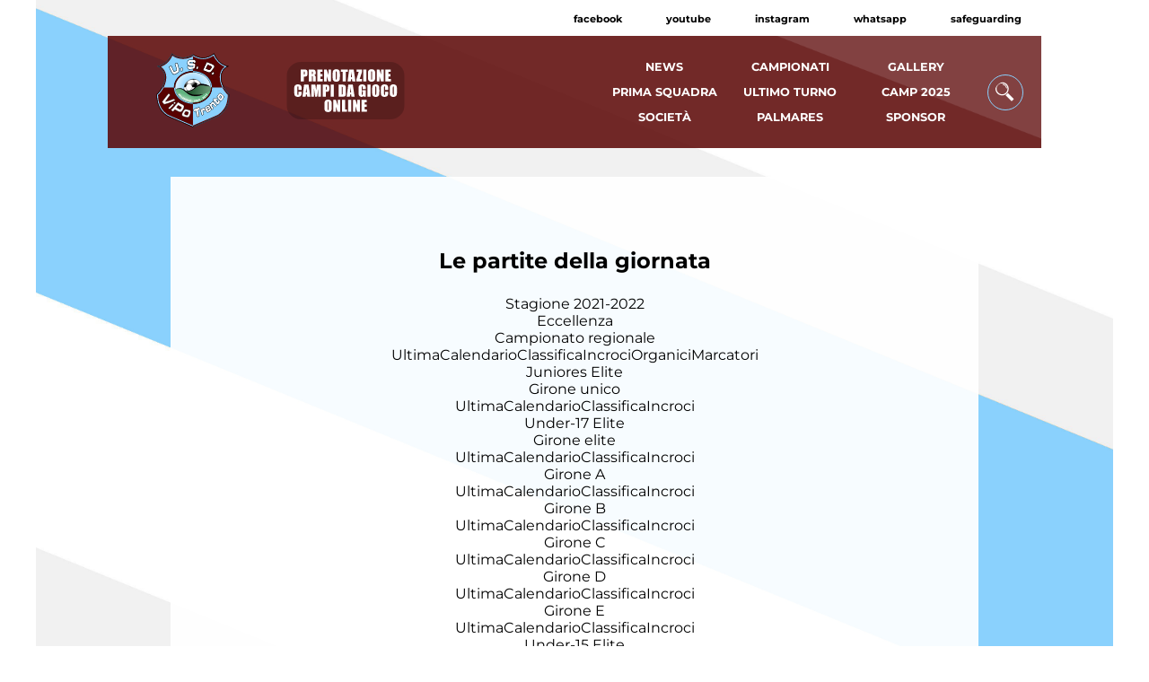

--- FILE ---
content_type: text/html; Charset=utf-8
request_url: https://vipotrento.it/camp_giornata.asp?pf=339&f=3146&g=40046
body_size: 19446
content:
<!DOCTYPE html>
<html lang="it">

<head>
	<meta charset="UTF-8">
	<meta name="viewport" content="width=device-width, initial-scale=1.0">
	<link href="/icofont/icofont.min.css" rel="stylesheet" type="text/css">
	<link rel="stylesheet" href="/template/colori-sito.css">
	<link rel="stylesheet" href="/template/interne.css">
	<meta name="theme-color" content="#8AD1FD">
	<link rel="icon" href="/images/vipo-logo.svg" sizes="any" type="image/svg+xml">
	<script src="//cms.pegasomedia.it/jquery.js"></script>
	<link rel="icon" href="/images/vipo-logo.svg" sizes="any" type="image/svg+xml">
	<link rel="alternate" type="application/rss+xml" title="RSS Feed di ViPoTrento.it" href="//cms.pegasomedia.it/rss.asp?r=55" />

<!-- Global site tag (gtag.js) - Google Analytics -->
<script async src="https://www.googletagmanager.com/gtag/js?id=G-DBTV6TB426"></script>
<script>
  window.dataLayer = window.dataLayer || [];
  function gtag(){dataLayer.push(arguments);}
  gtag('js', new Date());

  gtag('config', 'G-DBTV6TB426');
</script>

<link href='//cms.pegasomedia.it/modellisiti/setup_cookies.css' rel='stylesheet' type='text/css'>
<script src='/setup_cookies.asp?sito_id=69&pagina_id=200'></script><title>Stagione 2021-2022: Calendario - Girone D - Under-17 Elite</title><style>.lingua_de, .lingua_en, .lingua_fr{ display: none !important; }</style>
<script>var lid=0;$(function($){ $('.lingua_de, .lingua_en, .lingua_fr').remove(); });</script>
<link href='//cms.pegasomedia.it/modellisiti/icone.css' rel='stylesheet' type='text/css'>
<link href='//cms.pegasomedia.it/modellisiti/campionati.css' rel='stylesheet' type='text/css'>
<script src='//cms.pegasomedia.it/modellisiti/campionati.js'></script>
</head>

<body>

	<header id="testata">
		<ul class="social">
		<li><a href="https://www.facebook.com/vipotrento/" target="_blank">facebook</a></li>
		<li><a href="https://www.youtube.com/channel/UCdAz6F-T8xArh6W1H2jXBUQ" target="_blank">youtube</a></li>
		<li><a href="https://www.instagram.com/vipotrento/" target="_blank">instagram</a></li>
		<li><a href="https://wa.me/00393501370182 " target="_blank">whatsapp</a></li>
		<li><a href="pagina.asp?pid=1069">safeguarding</a></li>
		</ul>
		<div id="testata-menu">
			<a href="/" id="logo-principale"><img src="/images/vipo-logo.svg" alt="ViPo Trento logo"></a>
			<a href="https://campovalnigra.prenotasport.it/it/prenota/" id="prenota-campi"><img src="/images/prenota-campi.svg" alt="Prenotazione campi da gioco online"></a>
			<nav id="menu-principale">
				<ul>
					<li><A href="notizie.asp?s=69&li=1">NEWS</A></li>
					<li><A href="camp_default.asp">CAMPIONATI</A></li>
					<li><A href="foto.asp?s=106">GALLERY</A></li>
					<li><A href="camp_organico.asp?pf=427&f=3553&s=24094">PRIMA SQUADRA</A></li>
					<li><A href="camp_settimana.asp?pf=427&t=1">ULTIMO TURNO</A></li>
					<li><A href="https://vipotrento.asdincloud.it/iscrizione/summer">CAMP 2025</A></li>
					<li><A href="pagina.asp?pid=1082">SOCIET&agrave;</A></li>
					<li><A href="pagina.asp?pid=794">PALMARES</A></li>
					<li><A href="pagina.asp?pid=322">SPONSOR</A></li>
				</ul>
			</nav>
			<div id="st-cerca">
				<form action="notizie.asp">
					<input type="hidden" value="1" name="li"><input type="hidden" value="0" name="l">
					<input type="text" placeholder="Cerca nelle notizie (inserire almeno 4 caratteri)" name="c">
					<input type="submit" value="trova" name="az">
				</form>
			</div>
			<img src="/images/lente.svg" alt="cerca" onclick="$('#menu-principale, #st-cerca').toggle();"
				id="bottone-lente">
			<img src="/images/hamburger.svg" alt="apri menu" onclick="$('#testata').toggleClass('aperto');"
				id="bottone-hamburger">
		</div>
	</header>

	<section id='st-portali-tipo-1' class='st-portali-interne'><div id="colonna3"><section class='st-box-html'>
<script src="//cms.pegasomedia.it/getb.asp?r=493"></script></section></div>
<div id="colonna0"><section id='st-campionati'><h1>Le partite della giornata</h1><div id='st-linguaggi'><a href='/camp_giornata.asp?pf=339&amp;f=3146&amp;g=40046&amp;l=0'><img src='//cms.pegasomedia.it/camp/grafica/it_flag.jpg' alt='italiano'></a> <a href='/camp_giornata.asp?pf=339&amp;f=3146&amp;g=40046&amp;l=1'><img src='//cms.pegasomedia.it/camp/grafica/de_flag.jpg' alt='deutsch'></a> <a href='/camp_giornata.asp?pf=339&amp;f=3146&amp;g=40046&amp;l=2'><img src='//cms.pegasomedia.it/camp/grafica/en_flag.jpg' alt='english'></a></div><div class='st-apri-chiudi st-chiuso'><div>Stagione 2021-2022</div><div><div class='st-apri-chiudi st-chiuso'><div>Eccellenza</div><div><div class='st-fase'><div>Campionato regionale</div><div><a href='camp_ultima.asp?pf=339&f=3110'>Ultima</a><a href='camp_calendario.asp?pf=339&f=3110'>Calendario</a><a href='camp_classifica.asp?pf=339&f=3110'>Classifica</a><a href='camp_tabellone.asp?pf=339&f=3110'>Incroci</a><a href='camp_organici.asp?pf=339&f=3110'>Organici</a><a href='camp_marcatori.asp?pf=339&f=3110'>Marcatori</a></div></div></div></div><div class='st-apri-chiudi st-chiuso'><div>Juniores Elite</div><div><div class='st-fase'><div>Girone unico</div><div><a href='camp_ultima.asp?pf=339&f=3141'>Ultima</a><a href='camp_calendario.asp?pf=339&f=3141'>Calendario</a><a href='camp_classifica.asp?pf=339&f=3141'>Classifica</a><a href='camp_tabellone.asp?pf=339&f=3141'>Incroci</a></div></div></div></div><div class='st-apri-chiudi st-chiuso'><div>Under-17 Elite</div><div><div class='st-fase'><div>Girone elite</div><div><a href='camp_ultima.asp?pf=339&f=3178'>Ultima</a><a href='camp_calendario.asp?pf=339&f=3178'>Calendario</a><a href='camp_classifica.asp?pf=339&f=3178'>Classifica</a><a href='camp_tabellone.asp?pf=339&f=3178'>Incroci</a></div></div><div class='st-fase'><div>Girone A</div><div><a href='camp_ultima.asp?pf=339&f=3142'>Ultima</a><a href='camp_calendario.asp?pf=339&f=3142'>Calendario</a><a href='camp_classifica.asp?pf=339&f=3142'>Classifica</a><a href='camp_tabellone.asp?pf=339&f=3142'>Incroci</a></div></div><div class='st-fase'><div>Girone B</div><div><a href='camp_ultima.asp?pf=339&f=3144'>Ultima</a><a href='camp_calendario.asp?pf=339&f=3144'>Calendario</a><a href='camp_classifica.asp?pf=339&f=3144'>Classifica</a><a href='camp_tabellone.asp?pf=339&f=3144'>Incroci</a></div></div><div class='st-fase'><div>Girone C</div><div><a href='camp_ultima.asp?pf=339&f=3145'>Ultima</a><a href='camp_calendario.asp?pf=339&f=3145'>Calendario</a><a href='camp_classifica.asp?pf=339&f=3145'>Classifica</a><a href='camp_tabellone.asp?pf=339&f=3145'>Incroci</a></div></div><div class='st-fase'><div>Girone D</div><div><a href='camp_ultima.asp?pf=339&f=3146'>Ultima</a><a href='camp_calendario.asp?pf=339&f=3146'>Calendario</a><a href='camp_classifica.asp?pf=339&f=3146'>Classifica</a><a href='camp_tabellone.asp?pf=339&f=3146'>Incroci</a></div></div><div class='st-fase'><div>Girone E</div><div><a href='camp_ultima.asp?pf=339&f=3147'>Ultima</a><a href='camp_calendario.asp?pf=339&f=3147'>Calendario</a><a href='camp_classifica.asp?pf=339&f=3147'>Classifica</a><a href='camp_tabellone.asp?pf=339&f=3147'>Incroci</a></div></div></div></div><div class='st-apri-chiudi st-chiuso'><div>Under-15 Elite</div><div><div class='st-fase'><div>Girone elite</div><div><a href='camp_ultima.asp?pf=339&f=3179'>Ultima</a><a href='camp_calendario.asp?pf=339&f=3179'>Calendario</a><a href='camp_classifica.asp?pf=339&f=3179'>Classifica</a><a href='camp_tabellone.asp?pf=339&f=3179'>Incroci</a></div></div><div class='st-fase'><div>Girone A</div><div><a href='camp_ultima.asp?pf=339&f=3143'>Ultima</a><a href='camp_calendario.asp?pf=339&f=3143'>Calendario</a><a href='camp_classifica.asp?pf=339&f=3143'>Classifica</a><a href='camp_tabellone.asp?pf=339&f=3143'>Incroci</a></div></div><div class='st-fase'><div>Girone B</div><div><a href='camp_ultima.asp?pf=339&f=3148'>Ultima</a><a href='camp_calendario.asp?pf=339&f=3148'>Calendario</a><a href='camp_classifica.asp?pf=339&f=3148'>Classifica</a><a href='camp_tabellone.asp?pf=339&f=3148'>Incroci</a></div></div><div class='st-fase'><div>Girone C</div><div><a href='camp_ultima.asp?pf=339&f=3149'>Ultima</a><a href='camp_calendario.asp?pf=339&f=3149'>Calendario</a><a href='camp_classifica.asp?pf=339&f=3149'>Classifica</a><a href='camp_tabellone.asp?pf=339&f=3149'>Incroci</a></div></div><div class='st-fase'><div>Girone D</div><div><a href='camp_ultima.asp?pf=339&f=3150'>Ultima</a><a href='camp_calendario.asp?pf=339&f=3150'>Calendario</a><a href='camp_classifica.asp?pf=339&f=3150'>Classifica</a><a href='camp_tabellone.asp?pf=339&f=3150'>Incroci</a></div></div></div></div><a href='camp_default.asp' class='st-elencostagioni' data-simboloprima='&#x276E;&nbsp;'>Elenco delle stagioni</a></div></div><div class='st-apri-chiudi st-fase-attuale st-chiuso'><div>Under-17 Elite &#x276F; Girone D</div><div><a href='camp_ultima.asp?pf=339&f=3146'>Ultima</a><a href='camp_calendario.asp?pf=339&f=3146'>Calendario</a><a href='camp_classifica.asp?pf=339&f=3146'>Classifica</a><a href='camp_tabellone.asp?pf=339&f=3146'>Incroci</a><a href='camp_arbitri.asp?pf=339&f=3110'>Arbitri</a><a href='camp_cerca.asp?pf=339&f=3110'>Cerca</a></div></div><div id='st-giornata'><div id='st-giornata-avanti-indietro'><a href='camp_giornata.asp?pf=339&f=3146&g=40045' class='st-bottone'>&#x25c0;</a> 10. 5&#170; ritorno (24.10.2021) <button data-simbolodopo='&#x21c6;' onClick="$('.st-giornata-partita').toggleClass('st-risultati-a-destra');"></button><button data-simbolodopo='&#x25bc;' onClick="$('#st-giornata-popupgiornate').slideToggle(320);"></button><a href='camp_giornata.asp?pf=339&f=3146&g=39560' class='st-bottone'>&#x25b6;</a></div><div id='st-giornata-popupgiornate'><div><a href='camp_giornata.asp?pf=339&f=3146&g=39560'>1&#170; andata</a><a href='camp_giornata.asp?pf=339&f=3146&g=39561'>2&#170; andata</a><a href='camp_giornata.asp?pf=339&f=3146&g=39562'>3&#170; andata</a><a href='camp_giornata.asp?pf=339&f=3146&g=39563'>4&#170; andata</a><a href='camp_giornata.asp?pf=339&f=3146&g=39564'>5&#170; andata</a><a href='camp_giornata.asp?pf=339&f=3146&g=40042'>1&#170; ritorno</a><a href='camp_giornata.asp?pf=339&f=3146&g=40043'>2&#170; ritorno</a><a href='camp_giornata.asp?pf=339&f=3146&g=40044'>3&#170; ritorno</a><a href='camp_giornata.asp?pf=339&f=3146&g=40045'>4&#170; ritorno</a><a href='camp_giornata.asp?pf=339&f=3146&g=40046' class='st-attuale'>5&#170; ritorno</a></div></div><div class='st-giornata-partita '><div class='st-giornata-squadra st-squadra-casa'><img src='//cms.pegasomedia.it/public/camp/squadre/2021/20354logo.png' alt='logo Settaurense'><a href='camp_partite.asp?pf=339&f=3146&s=20354'>Settaurense</a></div><div class='st-giornata-squadra st-squadra-trasferta'><img src='//cms.pegasomedia.it/public/camp/squadre/2021/20355logo.gif' alt='logo Arco 1895'><a href='camp_partite.asp?pf=339&f=3146&s=20355'>Arco 1895</a></div><div class='st-giornata-risultato'><span class='st-risultato-casa'>4</span> - <span class='st-risultato-trasferta'>2</span></div><div class='st-giornata-partita-note'></div></div><div class='st-giornata-partita '><div class='st-giornata-squadra st-squadra-casa'><img src='//cms.pegasomedia.it/public/camp/squadre/2021/20353logo.gif' alt='logo Stivo'><a href='camp_partite.asp?pf=339&f=3146&s=20353'>Stivo</a></div><div class='st-giornata-squadra st-squadra-trasferta'><img src='//cms.pegasomedia.it/public/camp/squadre/2021/20352logo.png' alt='logo Riva del Garda'><a href='camp_partite.asp?pf=339&f=3146&s=20352'>Riva del Garda</a></div><div class='st-giornata-risultato'><span class='st-risultato-casa'>2</span> - <span class='st-risultato-trasferta'>2</span></div><div class='st-giornata-partita-note'></div></div><div class='st-giornata-turnoriposo '><img src='//cms.pegasomedia.it/public/camp/squadre/2021/20351logo.gif' alt='logo Benacense'><a href='camp_partite.asp?pf=339&f=3146&s=20351'>Benacense</a> Turno di riposo</div><div><a href='camp_giornata.asp?pf=339&f=3146&g=40045' class='st-bottone'>&#x25c0; 4&#170; ritorno</a>&nbsp;&nbsp;&nbsp;&nbsp;<a href='camp_giornata.asp?pf=339&f=3146&g=39560' class='st-bottone'>1&#170; andata &#x25b6;</a></div></div><h2>Classifica</h2><table class='st-classifica st-sport-6'><thead><tr><th colspan=2 rowspan=2>Squadra<th colspan=1 rowspan=2>Pt<th colspan=1 rowspan=2>G<th colspan=5 rowspan=1>Totale<th colspan=5 rowspan=1>Casa<th colspan=5 rowspan=1>Trasferta<th colspan=1 rowspan=2>Mi<th colspan=1 rowspan=2>S<tr><th colspan=1 rowspan=1>V<th colspan=1 rowspan=1>N<th colspan=1 rowspan=1>P<th colspan=1 rowspan=1>Gf<th colspan=1 rowspan=1>Gs<th colspan=1 rowspan=1>V<th colspan=1 rowspan=1>N<th colspan=1 rowspan=1>P<th colspan=1 rowspan=1>Gf<th colspan=1 rowspan=1>Gs<th colspan=1 rowspan=1>V<th colspan=1 rowspan=1>N<th colspan=1 rowspan=1>P<th colspan=1 rowspan=1>Gf<th colspan=1 rowspan=1>Gs</thead><tbody><tr><td class='st-posizione'>1<td class='st-squadra'>Arco 1895<td class='c01'>18<td class='c02'>8<td class='c03'>6<td class='c04'>0<td class='c05'>2<td class='c06'>26<td class='c07'>13<td class='c08'>4<td class='c09'>0<td class='c10'>0<td class='c11'>16<td class='c12'>4<td class='c13'>2<td class='c14'>0<td class='c15'>2<td class='c16'>10<td class='c17'>9<td class='c18'>2<td class='c20'>0<tr><td class='st-posizione'>2<td class='st-squadra'>Riva del Garda<td class='c01'>14<td class='c02'>8<td class='c03'>4<td class='c04'>2<td class='c05'>2<td class='c06'>18<td class='c07'>15<td class='c08'>3<td class='c09'>0<td class='c10'>1<td class='c11'>13<td class='c12'>8<td class='c13'>1<td class='c14'>2<td class='c15'>1<td class='c16'>5<td class='c17'>7<td class='c18'>-2<td class='c20'>0<tr><td class='st-posizione'>3<td class='st-squadra'>Settaurense<td class='c01'>13<td class='c02'>8<td class='c03'>4<td class='c04'>1<td class='c05'>3<td class='c06'>20<td class='c07'>11<td class='c08'>3<td class='c09'>1<td class='c10'>0<td class='c11'>12<td class='c12'>4<td class='c13'>1<td class='c14'>0<td class='c15'>3<td class='c16'>8<td class='c17'>7<td class='c18'>-3<td class='c20'>0<tr><td class='st-posizione'>4<td class='st-squadra'>Stivo<td class='c01'>7<td class='c02'>8<td class='c03'>2<td class='c04'>1<td class='c05'>5<td class='c06'>8<td class='c07'>22<td class='c08'>1<td class='c09'>1<td class='c10'>2<td class='c11'>3<td class='c12'>9<td class='c13'>1<td class='c14'>0<td class='c15'>3<td class='c16'>5<td class='c17'>13<td class='c18'>-9<td class='c20'>0<tr><td class='st-posizione'>5<td class='st-squadra'>Benacense<td class='c01'>6<td class='c02'>8<td class='c03'>2<td class='c04'>0<td class='c05'>6<td class='c06'>7<td class='c07'>18<td class='c08'>2<td class='c09'>0<td class='c10'>2<td class='c11'>5<td class='c12'>5<td class='c13'>0<td class='c14'>0<td class='c15'>4<td class='c16'>2<td class='c17'>13<td class='c18'>-10<td class='c20'>0</tbody></table><div class='st-classifica-legenda'><span>Pt=Punti</span> <span>G=Giocate</span> <span>Mi=Media inglese</span> <span>S=Sanzioni</span> <span>V=Vinte</span> <span>N=Nulle</span> <span>P=Perse</span> <span>Gf=Gol fatti</span> <span>Gs=Gol subiti</span> </div><form action='camp_giornata.asp'><input type=hidden name='pf' value='339'><input type=hidden name='f' value='3146'><input type=hidden name='g' value='40046'><h2>Classifica ultime partite <select name='n' onChange='this.form.submit()' class='st-bottone'><option>1<option>2<option>3<option>4<option selected>5<option>6<option>7<option>8<option>9<option>10</select></h2></form><table class='st-classifica st-sport-6'><thead><tr><th colspan=2 rowspan=2>Squadra<th colspan=1 rowspan=2>Pt<th colspan=1 rowspan=2>G<th colspan=5 rowspan=1>Totale<th colspan=5 rowspan=1>Casa<th colspan=5 rowspan=1>Trasferta<th colspan=1 rowspan=2>Mi<th colspan=1 rowspan=2>S<tr><th colspan=1 rowspan=1>V<th colspan=1 rowspan=1>N<th colspan=1 rowspan=1>P<th colspan=1 rowspan=1>Gf<th colspan=1 rowspan=1>Gs<th colspan=1 rowspan=1>V<th colspan=1 rowspan=1>N<th colspan=1 rowspan=1>P<th colspan=1 rowspan=1>Gf<th colspan=1 rowspan=1>Gs<th colspan=1 rowspan=1>V<th colspan=1 rowspan=1>N<th colspan=1 rowspan=1>P<th colspan=1 rowspan=1>Gf<th colspan=1 rowspan=1>Gs</thead><tbody><tr><td class='st-posizione'>1<td class='st-squadra'>Arco 1895<td class='c01'>12<td class='c02'>5<td class='c03'>4<td class='c04'>0<td class='c05'>1<td class='c06'>15<td class='c07'>6<td class='c08'>3<td class='c09'>0<td class='c10'>0<td class='c11'>11<td class='c12'>2<td class='c13'>1<td class='c14'>0<td class='c15'>1<td class='c16'>4<td class='c17'>4<td class='c18'>1<td class='c20'>0<tr><td class='st-posizione'>2<td class='st-squadra'>Riva del Garda<td class='c01'>10<td class='c02'>5<td class='c03'>3<td class='c04'>1<td class='c05'>1<td class='c06'>13<td class='c07'>9<td class='c08'>3<td class='c09'>0<td class='c10'>0<td class='c11'>11<td class='c12'>3<td class='c13'>0<td class='c14'>1<td class='c15'>1<td class='c16'>2<td class='c17'>6<td class='c18'>-1<td class='c20'>0<tr><td class='st-posizione'>3<td class='st-squadra'>Settaurense<td class='c01'>6<td class='c02'>5<td class='c03'>2<td class='c04'>0<td class='c05'>3<td class='c06'>11<td class='c07'>9<td class='c08'>2<td class='c09'>0<td class='c10'>0<td class='c11'>8<td class='c12'>2<td class='c13'>0<td class='c14'>0<td class='c15'>3<td class='c16'>3<td class='c17'>7<td class='c18'>-3<td class='c20'>0<tr><td class='st-posizione'>4<td class='st-squadra'>Benacense<td class='c01'>6<td class='c02'>5<td class='c03'>2<td class='c04'>0<td class='c05'>3<td class='c06'>6<td class='c07'>12<td class='c08'>2<td class='c09'>0<td class='c10'>1<td class='c11'>5<td class='c12'>3<td class='c13'>0<td class='c14'>0<td class='c15'>2<td class='c16'>1<td class='c17'>9<td class='c18'>-5<td class='c20'>0<tr><td class='st-posizione'>5<td class='st-squadra'>Stivo<td class='c01'>4<td class='c02'>5<td class='c03'>1<td class='c04'>1<td class='c05'>3<td class='c06'>5<td class='c07'>12<td class='c08'>0<td class='c09'>1<td class='c10'>1<td class='c11'>2<td class='c12'>4<td class='c13'>1<td class='c14'>0<td class='c15'>2<td class='c16'>3<td class='c17'>8<td class='c18'>-5<td class='c20'>0</tbody></table><div class='st-classifica-legenda'><span>Pt=Punti</span> <span>G=Giocate</span> <span>Mi=Media inglese</span> <span>S=Sanzioni</span> <span>V=Vinte</span> <span>N=Nulle</span> <span>P=Perse</span> <span>Gf=Gol fatti</span> <span>Gs=Gol subiti</span> </div></section><div id='st-tempoimpiegato'>&copy; <a href='//www.sportrentino.it' target='_top'>www.sportrentino.it</a> - strumenti per i siti sportivi - pagina creata in 0,016 sec.</div></div>
<div id="colonna2"></div>
</section>

	<footer id="piede">
		<p><span>USD VIPO TRENTO</span>  |  <span>Via Valnigra, 69 - 38123 Trento</span>  |  <span>Tel. 0461.932357</span>  |  <span>vipotrento@gmail.com</span><br> <span>C.F. 96098030222 - P.I. 02343450223</span>  |  <span>Iban IT74U0830401814000014358847</span><br> <span>Matricola FIGC: 940925</span> | <span>Numero registro CONI: 227031</span>  |  <span><a href="/pagina.asp?pid=870">P.A. Decreto legge 30 aprile 2019 n.34 e ssgg</a></span><br> <span>Orario segreteria dal lunedì al venerdì dalle 17 alle 19</span><br><a href='#' onClick="$.post('/setup_cookies.asp', { 'azione': 'popup'}, $.noop(), 'script'); event.preventDefault();">Preferenze cookie</a></p>
		<img src="/images/vipo-logo.svg" alt="ViPo Trento logo">
		<a href="https://www.figc.it/it/giovani/sviluppo/scuole-calcio/elenco-scuole-calcio-elite/?r=58625" taget=_blank"><img src="/images/vipo-scuola-calcio.jpg" id="scuola-calcio" alt="Scuola calcio elite logo"></a>
	</footer>

</body>

</html>

--- FILE ---
content_type: text/css
request_url: https://vipotrento.it/template/colori-sito.css
body_size: 15834
content:
@charset "utf-8";
/* barlow-semi-condensed-regular - latin */
@font-face {
  font-display: swap; /* Check https://developer.mozilla.org/en-US/docs/Web/CSS/@font-face/font-display for other options. */
  font-family: 'Barlow Semi Condensed';
  font-style: normal;
  font-weight: 400;
  src: url('/icofont/fonts/barlow-semi-condensed-v15-latin-regular.woff2') format('woff2'); /* Chrome 36+, Opera 23+, Firefox 39+, Safari 12+, iOS 10+ */
}
/* barlow-semi-condensed-600 - latin */
@font-face {
  font-display: swap; /* Check https://developer.mozilla.org/en-US/docs/Web/CSS/@font-face/font-display for other options. */
  font-family: 'Barlow Semi Condensed';
  font-style: normal;
  font-weight: 600;
  src: url('/icofont/fonts/barlow-semi-condensed-v15-latin-600.woff2') format('woff2'); /* Chrome 36+, Opera 23+, Firefox 39+, Safari 12+, iOS 10+ */
}
/* montserrat-regular - latin */
@font-face {
  font-display: swap; /* Check https://developer.mozilla.org/en-US/docs/Web/CSS/@font-face/font-display for other options. */
  font-family: 'Montserrat';
  font-style: normal;
  font-weight: 400;
  src: url('/icofont/fonts/montserrat-v26-latin-regular.woff2') format('woff2'); /* Chrome 36+, Opera 23+, Firefox 39+, Safari 12+, iOS 10+ */
}
/* montserrat-italic - latin */
@font-face {
  font-display: swap; /* Check https://developer.mozilla.org/en-US/docs/Web/CSS/@font-face/font-display for other options. */
  font-family: 'Montserrat';
  font-style: italic;
  font-weight: 400;
  src: url('/icofont/fonts/montserrat-v26-latin-italic.woff2') format('woff2'); /* Chrome 36+, Opera 23+, Firefox 39+, Safari 12+, iOS 10+ */
}
/* montserrat-500 - latin */
@font-face {
  font-display: swap; /* Check https://developer.mozilla.org/en-US/docs/Web/CSS/@font-face/font-display for other options. */
  font-family: 'Montserrat';
  font-style: normal;
  font-weight: 500;
  src: url('/icofont/fonts/montserrat-v26-latin-500.woff2') format('woff2'); /* Chrome 36+, Opera 23+, Firefox 39+, Safari 12+, iOS 10+ */
}
/* montserrat-500italic - latin */
@font-face {
  font-display: swap; /* Check https://developer.mozilla.org/en-US/docs/Web/CSS/@font-face/font-display for other options. */
  font-family: 'Montserrat';
  font-style: italic;
  font-weight: 500;
  src: url('/icofont/fonts/montserrat-v26-latin-500italic.woff2') format('woff2'); /* Chrome 36+, Opera 23+, Firefox 39+, Safari 12+, iOS 10+ */
}
/* montserrat-600 - latin */
@font-face {
  font-display: swap; /* Check https://developer.mozilla.org/en-US/docs/Web/CSS/@font-face/font-display for other options. */
  font-family: 'Montserrat';
  font-style: normal;
  font-weight: 600;
  src: url('/icofont/fonts/montserrat-v26-latin-600.woff2') format('woff2'); /* Chrome 36+, Opera 23+, Firefox 39+, Safari 12+, iOS 10+ */
}
/* montserrat-600italic - latin */
@font-face {
  font-display: swap; /* Check https://developer.mozilla.org/en-US/docs/Web/CSS/@font-face/font-display for other options. */
  font-family: 'Montserrat';
  font-style: italic;
  font-weight: 600;
  src: url('/icofont/fonts/montserrat-v26-latin-600italic.woff2') format('woff2'); /* Chrome 36+, Opera 23+, Firefox 39+, Safari 12+, iOS 10+ */
}
/* montserrat-700 - latin */
@font-face {
  font-display: swap; /* Check https://developer.mozilla.org/en-US/docs/Web/CSS/@font-face/font-display for other options. */
  font-family: 'Montserrat';
  font-style: normal;
  font-weight: 700;
  src: url('/icofont/fonts/montserrat-v26-latin-700.woff2') format('woff2'); /* Chrome 36+, Opera 23+, Firefox 39+, Safari 12+, iOS 10+ */
}
/* montserrat-700italic - latin */
@font-face {
  font-display: swap; /* Check https://developer.mozilla.org/en-US/docs/Web/CSS/@font-face/font-display for other options. */
  font-family: 'Montserrat';
  font-style: italic;
  font-weight: 700;
  src: url('/icofont/fonts/montserrat-v26-latin-700italic.woff2') format('woff2'); /* Chrome 36+, Opera 23+, Firefox 39+, Safari 12+, iOS 10+ */
}

*, :before, :after { box-sizing: border-box; -moz-box-sizing: border-box; -webkit-box-sizing: border-box; -webkit-text-size-adjust: none; -webkit-overflow-scrolling: touch; margin: 0; padding: 0; vertical-align: baseline; font: inherit; text-decoration: none; text-align: inherit; color: inherit; list-style-image: none; list-style-type: none; list-style-position: outside; }
:root{ --colore1-1: #580201; --colore1-1o: #fff; --colore1-2: #8AD1FD; --colore1-2o: #fff; --colore1-3: #8AD1FD; --colore1-3o: #0c0c0c; --body-bgcolor: #fff; --body-txtcolor: #000000; --menu-bgcolor: #580201; --menu-txtcolor: white; --zebra: rgba(128, 249, 131, 0.24); --popup-bgcolor: rgba(0,0,0,.95); --popup-txtcolor: #fff; --thead-bgcolor: #580201; --thead-txtcolor: white; --footer-bgcolor: transparent; --footer-txtcolor: black; --footer-titlecolor: #8AD1FD; --colore-sportrentino: #ff9900; --colore-calcio: #7fdf3c; --colore-volley: #cc66cc; --colore-basket: #ff6e04; --colore-calcioa5: #33999b; --colore-ciclismo: #7acdff; --colore-motori: #ee2829; --colore-tennis: #51CC3F; --font-family-2: 'Barlow Semi Condensed', sans-serif; font: normal normal normal 16px/1.2 'Montserrat', sans-serif; text-align: left; background-color: var(--body-bgcolor); color: var(--body-textcolor); width: 100%; height: 100%; overflow: auto; margin: 0; padding: 0; }

body { width: 100%; height: auto; overflow: visible; max-width: 1200px; margin: auto; background-repeat: no-repeat; background-position: center top; background-attachment: scroll; background-image: url(/images/bkg-pagina.jpg); background-size: 100%; }

img { max-width: 100%; max-height: 100vh; }
table { border-spacing: 0; border-collapse: collapse; caption-side: top; empty-cells: show; table-layout: auto; }
caption { font-weight: 700; letter-spacing: 1px; }
strong, b, h1, h2, h3, h4, h5, h6 { font-weight: 700; }
em, i { font-style: italic; }
[type=button], [type=submit], button, .st-bottone { display: inline-block; border-radius: 3px; text-decoration: none; padding: 0 .5em; border: 1px solid var(--colore1-1); color: var(--colore1-1o); background-color: var(--colore1-1); }
[type=button]:hover, [type=submit]:hover, button:hover, .st-bottone:hover { color: var(--colore1-3o); background-color: var(--colore1-3); }
[type=button]:disabled, [type=submit]:disabled, button:disabled, .st-bottone.st-disabilitato { opacity: .5; cursor: not-allowed; }
[type=text], [type=mail], [type=number], [type=password], [type=file], [type=tel], [type=url], [type=time] { -webkit-border-radius: 3px; -moz-border-radius: 3px; border-radius: 3px; height: 1.5em; line-height: 1.5em; display: inline-block; padding: 0px 5px 0px 5px; text-align: left; font-size: .9em; border: thin solid var(--colore1-1); background-color: var(--colore1-1o); color: var(--colore1-1); }
::placeholder { font-size: .8em; color: var(--body-txtcolor); opacity: .7; }

#colonna0 { grid-area: col0; }
#colonna1 { grid-area: col1; }
#colonna2 { grid-area: col2; }
#colonna3 { grid-area: col3; }
#colonna4 { grid-area: col4; }
#colonna5 { grid-area: col5; }
#colonna6 { grid-area: col6; }
#colonna7 { grid-area: col7; }
#colonna8 { grid-area: col8; }
#colonna9 { grid-area: col9; }

/* header */
#testata { padding: 0 80px; display: grid; grid-template-columns: 1fr; grid-template-rows: 40px 125px; grid-gap: 0px; }
#testata .social { justify-self: end; align-self: center; }
#testata .social li { display: inline-block; margin-left: 2em; margin-right: 2em; font-size: .7em; font-weight: 700; vertical-align: middle; }
#testata .social img { height: 2em; }

#testata-menu { background-image: url(/images/bkg-menu.png); padding: 20px; display: grid; grid-template-columns: 1fr 1fr 4fr 40px; grid-template-rows: 85px; grid-gap: 1px 20px; align-items: center; background-position: left bottom; background-repeat: no-repeat; background-size: cover; background-color: transparent; }
#menu-principale > ul { padding-left: 200px; display: grid; grid-template-columns: 1fr 1fr 1fr; grid-template-rows: 1fr 1fr 1fr; grid-gap: 13px 20px; color: var(--colore1-1o); font-weight: 700; font-size: .8em; text-align: center; text-transform: uppercase; }
#logo-principale img { max-height: 85px; transition: .3s; }
#prenota-campi img { max-height: 4em; transition: .3s; }
#logo-principale img:hover, #prenota-campi img:hover { transform: scale(1.2); }
#bottone-lente { cursor: pointer; width: 40px; height: 40px; border: 1px solid var(--colore1-2); border-radius: 20px; padding: 7px; }
#testata a:hover { color: var(--colore1-2); }
#bottone-hamburger { display: none; }

#st-cerca { display: none; text-align: center; }
#st-cerca input[type=text] { padding: 1em; font-size: 1.2em; width: calc(100% - 120px); }

#colonna3 { background-color: #00000038; padding: 1em; }
#colonna3 .st-box-html { display: grid; grid-template-columns: repeat(5, 1fr); justify-content: space-around; grid-gap: 1em; }

.st-ruota-90 { transform: rotate(90deg); display: inline-block; }
.st-ruota-180 { transform: rotate(180deg); display: inline-block; }
.st-ruota-270 { transform: rotate(-90deg); display: inline-block; }

@media (max-width: 1200px) and (min-width: 768px) {
	#testata { padding: 0 calc(40px + ((100vw - 768px) / 10.8)); }
	#menu-principale > ul { padding-left: calc(50vw - 384px); }
}

@media (max-width: 768px) {
	#testata { position: relative; padding: 0; grid-template-rows: min-content; grid-template-areas: 'sfondo' 'social'; }
	#testata.aperto { grid-template-rows: min-content 40px; }
	#testata .social li { margin-left: .5em; margin-right: .5em; }
	#testata .social { display: none; grid-area: social; justify-self: center; }
	#testata.aperto .social { display: block; }

	#bottone-hamburger { display: inline-block; grid-area: hamburger; cursor: pointer; }
	#logo-principale { grid-area: logo; }
	#menu-principale { display: none !important; grid-area: menu; }
	#st-cerca { display: none !important; grid-area: cerca; }
	#bottone-lente { display: none; grid-area: lente; }
	#testata-menu { padding: 10px; display: grid; grid-template-columns: 130px 1fr 40px; grid-template-rows: 85px; grid-gap: 0px; align-items: center; grid-template-areas: 'logo . hamburger' 'menu menu menu' 'cerca cerca cerca'; grid-aria: sfondo; background-size: cover; }
	#testata.aperto #menu-principale,
	#testata.aperto #st-cerca { display: block !important; }
	#st-cerca input[type=text] { padding: .2em; font-size: 1em; width: calc(100% - 80px); }

	#menu-principale > ul { padding: 1em 0; display: grid; grid-template-columns: 1fr 1fr; grid-template-rows: auto; grid-gap: 10px; }
	
	#colonna3 .st-box-html { grid-template-columns: repeat(2, 1fr); }
	
}
/* fine header */

#piede { letter-spacing: 1px; text-align: center; padding: 3em 0; background-color: var(--footer-bgcolor); color: var(--footer-txtcolor); font-size: .75em; line-height: 1.3; font-weight: 600; }
#piede:before { content: ''; display: block; width: 5em; height: .4em; background-color: var(--colore1-1); margin: 0 auto 2em auto; }
#piede a { color: var(--footer-titlecolor); }
#piede span { display: inline-block; }
#piede img { max-height: 6em; margin-top: 1em; vertical-align: middle; }
#piede img#scuola-calcio { max-height: 4em; margin-top: 1em; margin-left: 2em; }

#st-tempoimpiegato { display: none; }

[data-simboloprima]:before { content: attr(data-simboloprima); font-size: 1em; display: inline-block; }
[data-simbolodopo]:after { content: attr(data-simbolodopo); font-size: 1em; display: inline-block; }

.st-numeropagine { margin-bottom: 2em; margin-top: 2em; text-align: center; vertical-align: baseline; }
.st-numeropagine select { height: 1.5em; display: inline-block; line-height: 1em; border-radius: 3px; margin-left: 0; text-decoration: none; padding: 0 .5em; border: 1px solid var(--colore1-2); background-color: transparent; width: 4em; text-align: center; }
.st-numeropagine button { margin-left: 0; }
.st-numeropagine button:before, .st-numeropagine button:after { font-size: 1em; }

.st-punti-0 { color: #ffffff; background: #d00000; }
.st-punti-1 { color: #000000; background: #f8b73f; }
.st-punti-2 { color: #000000; background: #ccffbb; }
.st-punti-3 { color: #ffffff; background: #33cc00; }
.st-punti-0:after { color: #ffffff; background: #d00000; }
.st-punti-1:after { color: #000000; background: #f8b73f; }
.st-punti-2:after { color: #000000; background: #ccffbb; }
.st-punti-3:after { color: #ffffff; background: #33cc00; }

/* punteggi del basket */
.st-sport-8 .st-punti-2 { color: #ffffff; background: #33cc00; }
.st-sport-8 .st-punti-2:after { color: #ffffff; background: #33cc00; }

/* 
   popup 
*/
.st-popup { display: block; position: fixed; right: 100vw; bottom: 100vh; height: 0; left: 0; text-align: center; background-color: var(--popup-bgcolor); color: var(--popup-txtcolor); padding: 2vw; padding-top: 50px; overflow: auto; }
.st-popup:target { top: 0; bottom: 0; right: 0; left: 0; height: auto; z-index: 2; }
.st-popup-chiudi { position: absolute; top: 0; right: 0; height: 40px; width: 40px; display: block; font-size: 25px; line-height: 40px; text-align: center; text-decoration: none !important; opacity: .5; }
.st-popup-chiudi:hover { opacity: 1; }
.st-popup:target .st-popup-chiudi { position: fixed; }
.st-popup-chiudi:after { content: '\2715'; }

#st-elenco-argomenti.st-popup ul { display: grid; grid-template-columns: repeat(auto-fit, minmax(90px, 1fr)); grid-gap: .5em; max-width: 800px; margin: .5em auto; }
#st-elenco-argomenti.st-popup li { text-align: center; margin: 0; border: 1px solid var(--popup-txtcolor); border-radius: 1em; font-size: 1rem; width: 100%; overflow: hidden; line-height: 1; position: relative; }
#st-elenco-argomenti.st-popup li:before { content: ''; margin-bottom: 65%; display: block; }
#st-elenco-argomenti.st-popup li a { padding: .3em 0; display: grid; grid-template-columns: 100%; grid-template-rows: 100%; justify-items: center; align-items: center; width: 100%; height: 100%; position: absolute; top: 0; }
#st-elenco-argomenti.st-popup li a.st-selezionato { grid-template-rows: 35% 75%; align-items: start; }
#st-elenco-argomenti.st-popup li a.st-selezionato:before { content: '\2714'; display: inline-block; margin-right: .5em; align-self: end; }

.st-link-esterno:after{ content: '\ef1f'; font-family: IcoFont !important; speak: none; font-style: normal; font-weight: 400; font-variant: normal; text-transform: none; white-space: nowrap; word-wrap: normal; direction: ltr; line-height: 1; -webkit-font-feature-settings: "liga"; -webkit-font-smoothing: antialiased; display: inline-block; margin-left: .3em; }


/* schermo small (inferiore ai 768 pixel) */
@media all and (max-width: 768px) {
  /* classifiche di pallavolo */
  .st-classifica.st-sport-7 thead tr:nth-child(1) th:nth-child(n + 4),
  .st-classifica.st-sport-7 thead tr:nth-child(2) th:nth-child(n + 1),
  .st-classifica.st-sport-7 tbody tr td:nth-child(n + 5) { visibility: hidden; display: none; }
  .st-classifica.st-sport-7 thead tr:nth-child(1) th:nth-child(n + 6),
  .st-classifica.st-sport-7 thead tr:nth-child(2) th:nth-child(n + 7),
  .st-classifica.st-sport-7 tbody tr td:nth-child(n + 11) { visibility: visible; display: table-cell; }
  .st-classifica.st-sport-7 thead tr:nth-child(1) th:nth-child(n + 10),
  .st-classifica.st-sport-7 tbody tr td:nth-child(n + 18) { visibility: hidden; display: none; }
  /* classifiche di calcio */
  .st-classifica.st-sport-6 thead tr:nth-child(1) th:nth-child(n + 5),
  .st-classifica.st-sport-6 thead tr:nth-child(2) th:nth-child(n + 6),
  .st-classifica.st-sport-6 tbody tr td:nth-child(n + 10) { visibility: hidden; display: none; }
  /* classifiche di basket */
  .st-classifica.st-sport-8 thead tr:nth-child(1) th:nth-child(n + 5),
  .st-classifica.st-sport-8 thead tr:nth-child(2) th:nth-child(n + 6),
  .st-classifica.st-sport-8 tbody tr td:nth-child(n + 10) { visibility: hidden; display: none; }
}



--- FILE ---
content_type: text/css
request_url: https://vipotrento.it/template/interne.css
body_size: 8008
content:
.st-portali-interne { background-color: rgb(255 255 255 / 93%); max-width: 900px; padding: 50px; margin: 2em auto 0; }

h1 { font-size: 1.5rem; margin-bottom: 1em; }

#colonna0 { }
#colonna0 .titolo { background-color: var(--colore1-1); color: var(--colore1-1o); -webkit-border-radius: 3px; -moz-border-radius: 3px; border-radius: 3px; padding: 5px 10px 5px 10px; margin-bottom: 20px; font-weight: 700; font-size: 1.1em; }
#colonna0 .st-box { margin-bottom: 30px; display: grid; grid-gap: 10px 20px; grid-template-columns: 300px auto; grid-template-rows: min-content auto; grid-template-areas: 'foto titolo' 'foto testo'; height: 170px; }
#colonna0 .st-box:last-child { margin-bottom: 0px; }
#colonna0 .st-foto { grid-area: foto; background-size: cover; background-position: center center; }
#colonna0 h2 { grid-area: titolo; color: var(--colore1-1); font-size: 1.3em; }
#colonna0 .st-testo { grid-area: testo; font-size: .9em; }

#colonna1 { display: grid; grid-template-columns: 1fr 1fr; grid-gap: 20px; }
#colonna1 .st-box { display: grid; grid-gap: 0px; grid-template-columns: 150px auto auto auto; grid-template-rows: min-content 100px auto; grid-template-areas: 'argomento argomento giorno giorno' 'foto titolo titolo titolo' ' testo testo testo testo'; background-color: rgba(125, 125, 125, .2); border-radius: 3px; }
#colonna1 .st-foto { grid-area: foto; background-size: cover; background-position: center center; }
#colonna1 h2 { grid-area: titolo; color: var(--colore1-1); font-size: 1.1em; padding: 10px; }
#colonna1 .st-testo { grid-area: testo; font-size: .85em; padding: 1em; text-align: justify; }
#colonna1 .st-argomento { grid-area: argomento; font-size: .8em; background-color: var(--colore1-1); color: var(--colore1-1o); padding: .5em 0 .5em 1em; border-radius: 3px 0 0 0; text-transform: uppercase; font-weight: 700; letter-spacing: 1px; }
#colonna1 time { grid-area: giorno; font-size: .8em; background-color: var(--colore1-1); color: var(--colore1-1o); text-align: right; padding: .5em 1em .5em 0; border-radius: 0 3px 0 0; }

#colonna2 { padding-left: 15px; border-left: 1px solid rgba(125, 125, 125, .2); height: 100%; }
#colonna3 { margin-bottom: 30px; padding: 0; background-color: transparent; }

#testata-menu { background-image: url(/images/bkg-menu-interne.png); }

.st-box-multimedia h2,
.st-box-html h2,
.st-box-campionato h2 { background-color: var(--colore1-1); color: var(--colore1-1o); display: block; width: 100%; line-height: 1.8; text-align: center; font-weight: 700; text-transform: uppercase; font-size: .8em; -webkit-border-radius: 3px; -moz-border-radius: 3px; border-radius: 3px; margin-bottom: 10px; letter-spacing: 1.5px; }

.st-box-multimedia { margin-bottom: 20px; }
.st-box-multimedia .st-box-contenuto { -webkit-border-radius: 3px; -moz-border-radius: 3px; border-radius: 3px; overflow: hidden; width: 100%; }
.st-box-multimedia .st-box-contenuto a { position: relative; display: block; width: 100%; height: auto; overflow: visible; background-size: cover; }
.st-box-multimedia .st-box-contenuto a:before { content: ''; padding-bottom: 70%; position: relative; display: block; width: 100%; }
.st-box-multimedia .st-box-contenuto .st-descrizione { display: block; position: absolute; bottom: 0px; left: 0px; width: 100%; background-color: rgba(0,0,0,0.4); color: white; text-align: left; margin: 0px; font-size: .7em; text-transform: uppercase; padding: 4px 6px 4px 6px; }

.st-box-campionato { width: 100%; margin-bottom: 20px; }
.st-classifica-box { width: 100%; -webkit-border-radius: 0px 0px 3px 3px; -moz-border-radius: 0px 0px 3px 3px; border-radius: 0px 0px 3px 3px; overflow: hidden; border-spacing: 0; border-collapse: collapse; }
.st-classifica-box caption { width: 100%; font-weight: 600; font-size: .8em; padding: 2px 4px 2px 4px; text-align: center; border-bottom: 1px solid rgba(0,0,0,0.1); -webkit-border-radius: 3px 3px 0px 0px; -moz-border-radius: 3px 3px 0px 0px; border-radius: 3px 3px 0px 0px; background-color: var(--colore1-1); color: var(--colore1-1o); }
.st-classifica-box a:hover { text-decoration: underline; }
.st-classifica-box tbody td,
.st-classifica-box thead th { font-size: .75em; padding: 2px 4px 2px 4px; border-right: 1px solid rgba(0,0,0,0.1); text-align: center; }
.st-classifica-box thead th { background-color: var(--colore1-1); color: var(--colore1-1o); }
.st-classifica-box tbody tr { background-color: rgba(0,0,0,0.1); }
.st-classifica-box tbody tr:nth-child(odd) { background-color: rgba(0,0,0,0.2); }
.st-classifica-box tbody tr.st-evidenzia-riga { font-weight: 700; background-color: var(--colore1-3); color: var(--colore1-3o); }
.st-classifica-box thead th:last-child { border-right: none; }
.st-classifica-box tbody td:first-child { text-align: left; }

.bolghera #st-notizia-interna .st-socialnetwork { text-align: left; margin: 30px 0; vertical-align: baseline; height: auto; width: auto; line-height: 30px; font-size: 1rem; background-color: transparent; color: inherit; box-shadow: none; border-radius: 0; position: relative; padding-top: 1em; }
.bolghera #st-notizia-interna .st-socialnetwork:before { content: 'condividi su:'; font-size: .8em; font-weight: 400; }
.bolghera #st-notizia-interna .st-socialnetwork:after { content: ''; display: block; width: 3rem; height: .3rem; background-color: var(--colore1-1); margin: 0 0 1em 0; position: absolute; top: 0; }
.bolghera #st-notizia-interna .st-socialnetwork > * { text-decoration: none; display: inline-block; margin: 0 .5rem; line-height: 20px; width: auto; height: 20px; text-align: center; border-radius: 10px; font-size: .8em; font-weight: 700; text-transform: lowercase; }
#st-campionati { text-align: center; }
.bolghera #st-squadra-logo { float: none; margin: 0 auto 1em; max-height: 5em; }
.bolghera #st-partite-logosquadra { max-height: 5em; max-width: 7em; float: none; margin: 0 auto 1em; }
#st-linguaggi { display: none; }
.bolghera #st-notizia-interna h1 { text-transform: none; }
#st-pagina:before,
#st-notizie-interne:before,
#st-notizia-interna:before { content: ''; display: block; width: 3rem; height: .3rem; background-color: var(--colore1-1); margin: 0 0 1rem 0; }

#st-notizie-interne .st-argomento { background-color: var(--colore1-2) !important; }

@media (max-width:1200px) {
  .st-portali-interne { }

	#colonna0 { }
	#colonna0 .titolo { display: none; }
	#colonna0 .st-box { margin-bottom: 30px; display: grid; grid-gap: 10px; grid-template-columns: 1fr; grid-template-rows: 40vw min-content auto; grid-template-areas: 'foto' 'titolo' 'testo'; height: auto; }
	#colonna0 .st-box:last-child { margin-bottom: 30px; }
	#colonna0 .st-foto {  }
	#colonna0 h2 { font-size: 1.1em; }
	#colonna0 .st-testo {  }
	
	#colonna1 { margin-bottom: 30px; }

	#colonna2 { padding-left: 0; border-left: 1px none rgba(125, 125, 125, .2); height: auto; max-width: 600px; margin-right: auto; margin-left: auto; width: 100%; }
}

@media (max-width:768px) {
	.st-portali-interne { padding: 2vh 2vw; margin: 2em auto 0; }
	#colonna1 { display: block; margin-bottom: 30px; }
	#colonna1 .st-box { display: grid; grid-gap: 0px; grid-template-columns: 150px auto auto auto; grid-template-rows: min-content 100px auto; grid-template-areas: 'argomento argomento giorno giorno' 'foto titolo titolo titolo' ' testo testo testo testo'; background-color: rgba(125, 125, 125, .2); border-radius: 3px; margin-bottom: 20px; }
	#colonna1 .st-foto { grid-area: foto; background-size: cover; background-position: center center; }
	#colonna1 h2 { grid-area: titolo; color: var(--colore1-1); font-size: 1.1em; padding: 10px; }
	#colonna1 .st-testo { grid-area: testo; font-size: .85em; padding: 1em; text-align: justify; }
	#colonna1 .st-argomento { grid-area: argomento; font-size: .8em; background-color: var(--colore1-1); color: var(--colore1-1o); padding: .5em 0 .5em 1em; border-radius: 3px 0 0 0; text-transform: uppercase; font-weight: 700; letter-spacing: 1px; }
	#colonna1 time { grid-area: giorno; font-size: .8em; background-color: var(--colore1-1); color: var(--colore1-1o); text-align: right; padding: .5em 1em .5em 0; border-radius: 0 3px 0 0; }
}

--- FILE ---
content_type: image/svg+xml
request_url: https://vipotrento.it/images/hamburger.svg
body_size: 578
content:
<?xml version="1.0" encoding="UTF-8" standalone="no"?><!DOCTYPE svg PUBLIC "-//W3C//DTD SVG 1.1//EN" "http://www.w3.org/Graphics/SVG/1.1/DTD/svg11.dtd"><svg width="100%" height="100%" viewBox="0 0 200 155" version="1.1" xmlns="http://www.w3.org/2000/svg" xmlns:xlink="http://www.w3.org/1999/xlink" xml:space="preserve" xmlns:serif="http://www.serif.com/" style="fill-rule:evenodd;clip-rule:evenodd;stroke-linejoin:round;stroke-miterlimit:2;"><rect id="Hamburger" x="0" y="0" width="199.196" height="154.831" style="fill:none;"/><g><rect x="6.702" y="6.13" width="185.791" height="29.035" style="fill:#ec7026;"/><rect x="6.702" y="62.74" width="185.791" height="29.035" style="fill:#ec7026;"/><rect x="6.702" y="119.349" width="185.791" height="29.035" style="fill:#ec7026;"/></g></svg>

--- FILE ---
content_type: image/svg+xml
request_url: https://vipotrento.it/images/vipo-logo.svg
body_size: 46494
content:
<?xml version="1.0" encoding="UTF-8" standalone="no"?><!DOCTYPE svg PUBLIC "-//W3C//DTD SVG 1.1//EN" "http://www.w3.org/Graphics/SVG/1.1/DTD/svg11.dtd"><svg width="100%" height="100%" viewBox="0 0 601 611" version="1.1" xmlns="http://www.w3.org/2000/svg" xmlns:xlink="http://www.w3.org/1999/xlink" xml:space="preserve" xmlns:serif="http://www.serif.com/" style="fill-rule:evenodd;clip-rule:evenodd;stroke-linejoin:round;stroke-miterlimit:2;"><rect id="Tavola-da-disegno1" serif:id="Tavola da disegno1" x="0" y="0" width="600.527" height="610.337" style="fill:none;"/><path d="M589.05,113.625c-63.22,-8.025 -102.428,-59.938 -119.625,-103.875c-56.425,45.954 -112.85,43.856 -169.275,8.475c-48.763,36.143 -123.474,33.936 -168.975,-8.325c-20.917,49.233 -53.257,92.221 -119.625,103.35c105.613,43.651 58.632,171.7 -2.55,224.85c-0.393,21.405 -1.925,110.674 71.925,165.6c12,8.925 18.3,12.15 52.575,26.7c17.55,7.5 166.8,71.4 166.8,71.4c-0,-0 172.125,-73.725 181.575,-77.7c19.125,-8.1 27.606,-11.786 38.25,-20.85c51.31,-43.692 71.195,-90.747 71.175,-165.375c-86.066,-83.34 -84.907,-198.71 -2.25,-224.25Z" style="fill:#580201;"/><clipPath id="_clip1"><path d="M589.05,113.625c-63.22,-8.025 -102.428,-59.938 -119.625,-103.875c-56.425,45.954 -112.85,43.856 -169.275,8.475c-48.763,36.143 -123.474,33.936 -168.975,-8.325c-20.917,49.233 -53.257,92.221 -119.625,103.35c105.613,43.651 58.632,171.7 -2.55,224.85c-0.393,21.405 -1.925,110.674 71.925,165.6c12,8.925 18.3,12.15 52.575,26.7c17.55,7.5 166.8,71.4 166.8,71.4c-0,-0 172.125,-73.725 181.575,-77.7c19.125,-8.1 27.606,-11.786 38.25,-20.85c51.31,-43.692 71.195,-90.747 71.175,-165.375c-86.066,-83.34 -84.907,-198.71 -2.25,-224.25Z"/></clipPath><g clip-path="url(#_clip1)"><path d="M574.424,115.02c-26.602,12.637 -43.02,35.626 -48.99,63.741c-10.072,47.436 9.957,109.873 61.863,160.798c-0.277,72.265 -19.798,118.097 -69.765,160.646c-10.348,8.81 -18.624,12.337 -37.215,20.211c-8.991,3.782 -162.744,69.634 -180.017,77.033c-15.992,-6.847 -148.739,-63.681 -165.228,-70.727l-0.005,-0.002c-33.728,-14.318 -39.948,-17.448 -51.755,-26.23c-70.479,-52.419 -70.734,-136.828 -70.344,-160.552c30.683,-27.286 57.585,-72.87 63.816,-117.269c5.974,-42.561 -6.754,-84.043 -52.522,-107.915c57.784,-13.82 88.242,-52.979 108.383,-98.206c46.46,39.324 118.912,40.993 167.679,6.489c55.804,34.118 111.606,36.317 167.41,-6.838c17.159,40.507 52.308,85.814 106.69,98.821l0,0Zm-19.445,2.304c-19.64,14.41 -32.17,35.288 -37.37,59.776c-10.363,48.805 9.259,113.009 61.661,165.76c-0.846,67.595 -19.636,110.986 -66.925,151.254c-9.754,8.305 -17.619,11.512 -35.143,18.933c-8.711,3.666 -149.196,63.832 -176.903,75.699c-25.525,-10.928 -146.399,-62.678 -162.083,-69.381l-0.022,-0.009c-32.626,-13.85 -38.687,-16.791 -50.108,-25.285c-64.481,-47.958 -67.358,-123.974 -67.162,-150.555c30.842,-28.638 57.473,-74.779 63.783,-119.735c5.687,-40.52 -4.512,-80.061 -41.01,-106.447c45.807,-16.352 73.102,-49.591 91.958,-88.3c47.743,34.29 116.299,35.069 164.942,3.482c54.644,31.82 109.281,34.196 163.925,-4.021c17.049,35.343 47.039,72.071 90.457,88.829Z" style="fill:#8ad1fd;"/><ellipse cx="300.333" cy="283.5" rx="141.75" ry="120.531" style="fill:none;stroke:#000;stroke-width:23px;"/><path d="M300.333,152.969c-84.162,-0 -151.75,58.967 -151.75,130.531c0,71.564 67.588,130.531 151.75,130.531c84.162,0 151.75,-58.967 151.75,-130.531c0,-71.564 -67.588,-130.531 -151.75,-130.531Zm0,10c78.234,-0 141.75,54.008 141.75,120.531c0,66.523 -63.516,120.531 -141.75,120.531c-78.234,0 -141.75,-54.008 -141.75,-120.531c0,-66.523 63.516,-120.531 141.75,-120.531Z" style="fill:#8ad1fd;"/><path d="M2.261,1.398l297.849,-1.398l0.154,610.337l300.263,0l0,-326.095l-600.527,0l2.261,-282.844Z" style="fill:#8ad1fd;"/><clipPath id="_clip2"><path d="M2.261,1.398l297.849,-1.398l0.154,610.337l300.263,0l0,-326.095l-600.527,0l2.261,-282.844Z"/></clipPath><g clip-path="url(#_clip2)"><path d="M574.424,115.02c-26.602,12.637 -43.02,35.626 -48.99,63.741c-10.072,47.436 9.957,109.873 61.863,160.798c-0.277,72.265 -19.798,118.097 -69.765,160.646c-10.348,8.81 -18.624,12.337 -37.215,20.211c-8.991,3.782 -162.744,69.634 -180.017,77.033c-15.992,-6.847 -148.739,-63.681 -165.228,-70.727l-0.005,-0.002c-33.728,-14.318 -39.948,-17.448 -51.755,-26.23c-70.479,-52.419 -70.734,-136.828 -70.344,-160.552c30.683,-27.286 57.585,-72.87 63.816,-117.269c5.974,-42.561 -6.754,-84.043 -52.522,-107.915c57.784,-13.82 88.242,-52.979 108.383,-98.206c46.46,39.324 118.912,40.993 167.679,6.489c55.804,34.118 111.606,36.317 167.41,-6.838c17.159,40.507 52.308,85.814 106.69,98.821l0,0Zm-19.445,2.304c-19.64,14.41 -32.17,35.288 -37.37,59.776c-10.363,48.805 9.259,113.009 61.661,165.76c-0.846,67.595 -19.636,110.986 -66.925,151.254c-9.754,8.305 -17.619,11.512 -35.143,18.933c-8.711,3.666 -149.196,63.832 -176.903,75.699c-25.525,-10.928 -146.399,-62.678 -162.083,-69.381l-0.022,-0.009c-32.626,-13.85 -38.687,-16.791 -50.108,-25.285c-64.481,-47.958 -67.358,-123.974 -67.162,-150.555c30.842,-28.638 57.473,-74.779 63.783,-119.735c5.687,-40.52 -4.512,-80.061 -41.01,-106.447c45.807,-16.352 73.102,-49.591 91.958,-88.3c47.743,34.29 116.299,35.069 164.942,3.482c54.644,31.82 109.281,34.196 163.925,-4.021c17.049,35.343 47.039,72.071 90.457,88.829Z" style="fill:#580201;"/><ellipse cx="300.333" cy="283.5" rx="141.75" ry="120.531" style="fill:none;stroke:#000;stroke-width:23px;"/><path d="M300.333,152.969c-84.162,-0 -151.75,58.967 -151.75,130.531c0,71.564 67.588,130.531 151.75,130.531c84.162,0 151.75,-58.967 151.75,-130.531c0,-71.564 -67.588,-130.531 -151.75,-130.531Zm0,10c78.234,-0 141.75,54.008 141.75,120.531c0,66.523 -63.516,120.531 -141.75,120.531c-78.234,0 -141.75,-54.008 -141.75,-120.531c0,-66.523 63.516,-120.531 141.75,-120.531Z" style="fill:#580201;"/></g><path d="M300.333,160.969c-79.419,-0 -143.75,55 -143.75,122.531c0,67.531 64.331,122.531 143.75,122.531c79.419,0 143.75,-55 143.75,-122.531c0,-67.531 -64.331,-122.531 -143.75,-122.531Zm0,2c78.234,-0 141.75,54.008 141.75,120.531c0,66.523 -63.516,120.531 -141.75,120.531c-78.234,0 -141.75,-54.008 -141.75,-120.531c0,-66.523 63.516,-120.531 141.75,-120.531Z"/><ellipse cx="300.333" cy="283.5" rx="141.75" ry="120.531" style="fill:url(#_Radial3);"/><clipPath id="_clip4"><ellipse cx="300.333" cy="283.5" rx="141.75" ry="120.531"/></clipPath><g clip-path="url(#_clip4)"><circle cx="303" cy="291" r="74.625" style="fill:#fff;"/><clipPath id="_clip5"><circle cx="303" cy="291" r="74.625"/></clipPath><g clip-path="url(#_clip5)"><path d="M253.695,252.625l36.15,1.8" style="fill:none;stroke:#000;stroke-width:2px;stroke-linecap:round;stroke-linejoin:miter;stroke-miterlimit:1.5;"/><path d="M331.845,254.425c9.063,-0.397 18.888,-0.603 29.55,-0.6" style="fill:none;stroke:#000;stroke-width:2px;stroke-linecap:round;stroke-linejoin:miter;stroke-miterlimit:1.5;"/><path d="M306.345,218.725l3.15,23.55" style="fill:none;stroke:#000;stroke-width:2px;stroke-linecap:round;stroke-linejoin:miter;stroke-miterlimit:1.5;"/><path d="M297.645,279.325l-19.05,31.2" style="fill:none;stroke:#000;stroke-width:2px;stroke-linecap:round;stroke-linejoin:miter;stroke-miterlimit:1.5;"/><path d="M240.795,276.775c1.799,7.109 3.905,13.552 6.335,19.294c2.255,5.331 4.79,10.059 7.615,14.156" style="fill:none;stroke:#000;stroke-width:2px;stroke-linecap:round;stroke-linejoin:miter;stroke-miterlimit:1.5;"/><path d="M253.395,240.725c8.806,-10.071 19.344,-16.979 31.35,-21.85" style="fill:none;stroke:#000;stroke-width:2px;stroke-linecap:round;stroke-linejoin:miter;stroke-miterlimit:1.5;"/><path d="M286.095,253.975c8.186,-7.717 15.864,-12.384 23.25,-15.3c10.349,3.151 18.602,8.398 25.35,15.15c-0.533,9.722 -3.067,18.778 -7.2,27.3c-8.23,0.501 -18.12,0.549 -30.75,-0.15c-4.772,-6.963 -8.278,-16.037 -10.65,-27Z" style="fill:url(#_Linear6);stroke:#000;stroke-width:2px;stroke-linecap:round;stroke-linejoin:miter;stroke-miterlimit:1.5;"/><path d="M252.645,308.125l27.3,0.75l1.5,6.45l-28.95,4.05l0.15,-11.25Z" style="fill:url(#_Linear7);stroke:#000;stroke-width:2px;stroke-linecap:round;stroke-linejoin:miter;stroke-miterlimit:1.5;"/><path d="M226.095,278.575c1.925,1.753 7.875,1.997 16.2,1.35c5.243,-9.578 10.308,-18.622 15.15,-27c0.244,-3.474 -0.444,-8.577 -1.8,-14.85c-7.189,3.744 -16.368,11.36 -21.15,14.7l-8.4,25.8Z" style="fill:url(#_Linear8);stroke:#000;stroke-width:2px;stroke-linecap:round;stroke-linejoin:miter;stroke-miterlimit:1.5;"/><path d="M278.445,216.625c9.685,2.304 19.166,3.997 28.05,3.9c8.567,-0.392 15.184,-1.758 20.55,-3.75l-20.85,-6.15l-27.75,6Z" style="stroke:#000;stroke-width:2px;stroke-linecap:round;stroke-linejoin:miter;stroke-miterlimit:1.5;"/><path d="M353.145,231.775c4.378,8.828 6.178,16.277 5.85,21.75l11.7,17.7l7.65,-8.25l-25.2,-31.2Z" style="fill:url(#_Linear9);stroke:#000;stroke-width:2px;stroke-linecap:round;stroke-linejoin:miter;stroke-miterlimit:1.5;"/></g><circle cx="303" cy="291" r="74.625" style="fill:none;stroke:#000;stroke-width:2px;stroke-linecap:round;stroke-linejoin:miter;stroke-miterlimit:1.5;"/><path d="M227.895,308.875c101.7,27.9 98.85,-106.95 231.75,-19.05c3.543,2.343 -35.7,92.7 -35.7,92.7l-79.05,37.2l-114.15,2.4l-93.75,-79.5c0,-0 82.69,-36.002 90.9,-33.75Z" style="fill:url(#_Linear10);"/><path d="M152.145,299.725c126.15,-44.25 87.3,130.8 298.8,3.3c3.638,-2.193 -27,79.5 -27,79.5l-79.05,37.2l-114.15,2.4l-93.75,-79.5c0,-0 7.117,-40.082 15.15,-42.9Z" style="fill:url(#_Linear11);"/><path d="M167.302,299.28c36.128,-10.622 52.485,2.336 70.368,18.217c11.122,9.876 22.831,20.773 39.6,28.243c9.008,4.012 19.463,7.09 32.019,8.299c5.451,0.525 11.309,0.735 17.596,0.372c5.443,-0.314 11.195,-1.038 17.3,-2.181c4.337,-0.812 8.816,-1.82 13.49,-3.132c6.247,-1.755 12.662,-4.005 19.568,-6.601c0.526,-0.137 0.842,-0.675 0.705,-1.201c-0.137,-0.526 -0.674,-0.842 -1.2,-0.705c-8.04,1.226 -15.443,1.898 -22.456,2.549c-8.035,0.746 -15.37,1.171 -22.204,1.332c-6.291,0.147 -12.101,0.085 -17.524,-0.244c-9.689,-0.586 -18.103,-1.955 -25.572,-4.154c-19.696,-5.798 -32.852,-16.58 -45.151,-26.391c-20.512,-16.364 -38.606,-30.219 -77.152,-16.275c-0.517,0.169 -0.799,0.726 -0.63,1.242c0.17,0.517 0.726,0.799 1.243,0.63Z" style="fill:#464646;"/><path d="M254.177,316.428c33.488,0.11 50.29,-12.696 65.504,-25.415c11.332,-9.473 21.599,-18.949 38.229,-22.28c6.267,-1.256 13.423,-1.511 21.94,-0.862c4.579,0.349 9.53,0.975 14.968,1.812c5.77,0.888 12.011,2.015 18.93,3.43c5.949,1.216 12.255,2.403 19.15,4.102c0.508,0.192 1.077,-0.065 1.269,-0.574c0.191,-0.508 -0.066,-1.077 -0.574,-1.268c-6.391,-3.323 -12.219,-6.239 -17.899,-8.619c-4.603,-1.93 -8.977,-3.462 -13.168,-4.756c-1.985,-0.613 -3.926,-1.13 -5.826,-1.588c-5.766,-1.392 -11.096,-2.279 -16.029,-2.7c-9.646,-0.825 -17.789,0.001 -24.827,1.717c-18.092,4.412 -29.026,15.229 -40.792,26.39c-13.787,13.078 -28.918,26.48 -60.938,28.643c-0.544,0.017 -0.97,0.472 -0.953,1.016c0.017,0.543 0.473,0.97 1.016,0.952Z" style="fill:#464646;"/><path d="M167.302,296.911c36.128,-10.622 52.485,2.336 70.368,18.217c11.122,9.876 22.831,20.773 39.6,28.243c9.008,4.012 19.463,7.089 32.019,8.299c5.451,0.525 11.309,0.735 17.596,0.372c5.443,-0.314 11.195,-1.038 17.3,-2.181c4.337,-0.812 8.816,-1.82 13.49,-3.133c6.247,-1.754 12.662,-4.005 19.568,-6.6c0.526,-0.137 0.842,-0.675 0.705,-1.201c-0.137,-0.526 -0.674,-0.842 -1.2,-0.705c-8.04,1.226 -15.443,1.898 -22.456,2.549c-8.035,0.746 -15.37,1.171 -22.204,1.331c-6.291,0.148 -12.101,0.085 -17.524,-0.243c-9.689,-0.586 -18.103,-1.956 -25.572,-4.154c-19.696,-5.798 -32.852,-16.58 -45.151,-26.391c-20.512,-16.364 -38.606,-30.22 -77.152,-16.275c-0.517,0.169 -0.799,0.726 -0.63,1.242c0.17,0.517 0.726,0.799 1.243,0.63Z"/><path d="M254.177,314.059c33.488,0.11 50.29,-12.697 65.504,-25.415c11.332,-9.473 21.599,-18.949 38.229,-22.28c6.267,-1.256 13.423,-1.511 21.94,-0.862c4.579,0.349 9.53,0.974 14.968,1.811c5.77,0.888 12.011,2.016 18.93,3.431c5.949,1.216 12.255,2.403 19.15,4.102c0.508,0.192 1.077,-0.065 1.269,-0.574c0.191,-0.508 -0.066,-1.077 -0.574,-1.268c-6.391,-3.323 -12.219,-6.239 -17.899,-8.62c-4.603,-1.929 -8.977,-3.461 -13.168,-4.755c-1.985,-0.613 -3.926,-1.13 -5.826,-1.588c-5.766,-1.392 -11.096,-2.279 -16.029,-2.7c-9.646,-0.825 -17.789,0.001 -24.827,1.717c-18.092,4.412 -29.026,15.229 -40.792,26.39c-13.787,13.078 -28.918,26.48 -60.938,28.643c-0.544,0.017 -0.97,0.472 -0.953,1.015c0.017,0.544 0.473,0.97 1.016,0.953Z"/><g transform="matrix(0.75,0,0,0.75,-1.41668,8.55314)"><g transform="matrix(0.552252,0.735811,-0.799794,0.600274,462.895,-3.4222)"><g transform="matrix(25.3333,0,0,25.3333,244.657,441.801)"><path d="M0.355,-0.172l-0.006,0l-0.162,-0.578l-0.203,0l0.212,0.75l0.312,-0l0.219,-0.75l-0.207,0l-0.165,0.578Z" style="fill:#fff;fill-rule:nonzero;"/></g></g><g transform="matrix(0.611668,0.687213,-0.746971,0.664857,439.894,-22.8116)"><g transform="matrix(25.3333,0,0,25.3333,255.592,456.028)"><rect x="0.062" y="-0.75" width="0.2" height="0.75" style="fill:#fff;fill-rule:nonzero;"/></g></g><g transform="matrix(0.663569,0.637241,-0.692653,0.721271,408.476,-37.602)"><g transform="matrix(25.3333,0,0,25.3333,261.416,462.753)"><path d="M0.258,-0.75l-0.2,0l0,0.75l0.513,-0l-0,-0.174l-0.313,0l-0,-0.576Z" style="fill:#fff;fill-rule:nonzero;"/></g></g><g transform="matrix(0.716959,0.576515,-0.626647,0.779304,373.51,-52.4847)"><g transform="matrix(25.3333,0,0,25.3333,272.154,473.12)"><path d="M0.258,-0.75l-0.2,0l0,0.75l0.513,-0l-0,-0.174l-0.313,0l-0,-0.576Z" style="fill:#fff;fill-rule:nonzero;"/></g></g><g transform="matrix(0.766874,0.508237,-0.552431,0.833558,332.75,-63.8992)"><g transform="matrix(25.3333,0,0,25.3333,283.769,482.587)"><path d="M0.502,-0.129l0.039,0.129l0.204,-0l-0.228,-0.75l-0.304,0l-0.225,0.75l0.208,-0l0.037,-0.129l0.269,-0Zm-0.04,-0.146l-0.186,0l0.091,-0.325l0.002,-0l0.093,0.325Z" style="fill:#fff;fill-rule:nonzero;"/></g></g><g transform="matrix(0.811492,0.433453,-0.471145,0.882056,288.537,-71.5514)"><g transform="matrix(25.3333,0,0,25.3333,299.146,492.727)"><path d="M0.636,-0.75l-0.59,0l0,0.174l0.331,-0l-0,0.006l-0.354,0.401l0,0.169l0.613,-0l-0,-0.174l-0.359,0l0,-0.006l0.359,-0.402l-0,-0.168Z" style="fill:#fff;fill-rule:nonzero;"/></g></g><g transform="matrix(0.846264,0.360883,-0.392264,0.919853,244.63,-73.1631)"><g transform="matrix(25.3333,0,0,25.3333,313.912,500.607)"><path d="M0.636,-0.75l-0.59,0l0,0.174l0.331,-0l-0,0.006l-0.354,0.401l0,0.169l0.613,-0l-0,-0.174l-0.359,0l0,-0.006l0.359,-0.402l-0,-0.168Z" style="fill:#fff;fill-rule:nonzero;"/></g></g><g transform="matrix(0.87509,0.283932,-0.308622,0.951185,197.653,-68.7227)"><g transform="matrix(25.3333,0,0,25.3333,329.237,507.185)"><path d="M0.502,-0.129l0.039,0.129l0.204,-0l-0.228,-0.75l-0.304,0l-0.225,0.75l0.208,-0l0.037,-0.129l0.269,-0Zm-0.04,-0.146l-0.186,0l0.091,-0.325l0.002,-0l0.093,0.325Z" style="fill:#fff;fill-rule:nonzero;"/></g></g><g transform="matrix(0.898967,0.195597,-0.212606,0.977138,144.089,-56.0932)"><g transform="matrix(25.3333,0,0,25.3333,346.735,512.957)"><path d="M0.249,-0.576l0.008,-0l0.212,0.576l0.341,-0l-0,-0.75l-0.2,0l0.012,0.576l-0.008,0l-0.215,-0.576l-0.338,0l0,0.75l0.2,-0l-0.012,-0.576Z" style="fill:#fff;fill-rule:nonzero;"/></g></g><g transform="matrix(0.913722,0.107298,-0.116628,0.993176,92.0973,-35.9426)"><g transform="matrix(25.3333,0,0,25.3333,367.894,517.508)"><path d="M0.38,0.006c0.203,-0 0.347,-0.044 0.347,-0.275l-0,-0.212c-0,-0.231 -0.144,-0.275 -0.347,-0.275c-0.203,0 -0.347,0.044 -0.347,0.275l0,0.212c0,0.231 0.144,0.275 0.347,0.275Zm-0,-0.174c-0.104,0 -0.138,-0.011 -0.141,-0.123l-0,-0.169c0.003,-0.111 0.037,-0.122 0.141,-0.122c0.104,-0 0.141,0.011 0.141,0.122l0,0.169c0,0.112 -0.037,0.123 -0.141,0.123Z" style="fill:#fff;fill-rule:nonzero;"/></g></g><g transform="matrix(0.919946,0.00992287,-0.0107857,0.999942,37.3546,-3.90473)"><g transform="matrix(25.3333,0,0,25.3333,396.556,520.029)"><rect x="0" y="-0.358" width="0.272" height="0.164" style="fill:#fff;fill-rule:nonzero;"/></g></g><g transform="matrix(0.915521,-0.0906663,0.0985504,0.995132,-16.2732,40.0635)"><g transform="matrix(25.3333,0,0,25.3333,413.96,519.977)"><path d="M0.258,-0l-0,-0.192l0.177,-0c0.209,-0 0.256,-0.072 0.256,-0.283c-0,-0.196 -0.07,-0.275 -0.256,-0.275l-0.377,0l0,0.75l0.2,-0Zm-0,-0.366l-0,-0.21l0.137,-0c0.078,-0 0.09,0.024 0.09,0.101c0,0.097 -0.011,0.106 -0.09,0.109l-0.137,0Z" style="fill:#fff;fill-rule:nonzero;"/></g></g><g transform="matrix(0.904315,-0.16916,0.18387,0.982951,-53.9802,81.8743)"><g transform="matrix(25.3333,0,0,25.3333,431.769,518.27)"><path d="M0.38,0.006c0.203,-0 0.347,-0.044 0.347,-0.275l-0,-0.212c-0,-0.231 -0.144,-0.275 -0.347,-0.275c-0.203,0 -0.347,0.044 -0.347,0.275l0,0.212c0,0.231 0.144,0.275 0.347,0.275Zm-0,-0.174c-0.104,0 -0.138,-0.011 -0.141,-0.123l-0,-0.169c0.003,-0.111 0.037,-0.122 0.141,-0.122c0.104,-0 0.141,0.011 0.141,0.122l0,0.169c0,0.112 -0.037,0.123 -0.141,0.123Z" style="fill:#fff;fill-rule:nonzero;"/></g></g><g transform="matrix(0.885433,-0.249818,0.271541,0.962427,-88.1661,131.879)"><g transform="matrix(25.3333,0,0,25.3333,450.482,514.754)"><path d="M0.355,-0.172l-0.006,0l-0.162,-0.578l-0.203,0l0.212,0.75l0.312,-0l0.219,-0.75l-0.207,0l-0.165,0.578Z" style="fill:#fff;fill-rule:nonzero;"/></g></g><g transform="matrix(0.858372,-0.331056,0.359844,0.933013,-117.242,189.014)"><g transform="matrix(25.3333,0,0,25.3333,467.762,509.916)"><path d="M0.38,0.006c0.203,-0 0.347,-0.044 0.347,-0.275l-0,-0.212c-0,-0.231 -0.144,-0.275 -0.347,-0.275c-0.203,0 -0.347,0.044 -0.347,0.275l0,0.212c0,0.231 0.144,0.275 0.347,0.275Zm-0,-0.174c-0.104,0 -0.138,-0.011 -0.141,-0.123l-0,-0.169c0.003,-0.111 0.037,-0.122 0.141,-0.122c0.104,-0 0.141,0.011 0.141,0.122l0,0.169c0,0.112 -0.037,0.123 -0.141,0.123Z" style="fill:#fff;fill-rule:nonzero;"/></g></g><g transform="matrix(0.813736,-0.429224,0.466548,0.884496,-140.62,269.747)"><g transform="matrix(25.3333,0,0,25.3333,494.245,498.726)"><rect x="0" y="-0.358" width="0.272" height="0.164" style="fill:#fff;fill-rule:nonzero;"/></g></g><g transform="matrix(0.753789,-0.527449,0.573314,0.819335,-155.689,357.316)"><g transform="matrix(25.3333,0,0,25.3333,509.482,490.359)"><path d="M0.654,-0.156l-0.402,0c-0,-0.101 0.043,-0.08 0.195,-0.121c0.157,-0.043 0.206,-0.075 0.206,-0.243c-0,-0.211 -0.119,-0.236 -0.295,-0.236c-0.191,0 -0.296,0.039 -0.296,0.243l0,0.037l0.19,-0l-0,-0.037c0.001,-0.08 0.015,-0.087 0.106,-0.087c0.08,-0.001 0.105,0.008 0.105,0.083c0,0.077 -0.009,0.075 -0.137,0.105c-0.227,0.053 -0.264,0.082 -0.264,0.256l0,0.156l0.592,-0l-0,-0.156Z" style="fill:#fff;fill-rule:nonzero;"/></g></g><g transform="matrix(0.694922,-0.602896,0.655322,0.75535,-154.574,433.548)"><g transform="matrix(25.3333,0,0,25.3333,524.34,479.976)"><path d="M0.36,-0.756c-0.158,0 -0.312,0.01 -0.312,0.263l0,0.236c0,0.253 0.154,0.263 0.312,0.263c0.158,-0 0.312,-0.01 0.312,-0.263l-0,-0.236c-0,-0.253 -0.154,-0.263 -0.312,-0.263Zm0,0.165c0.099,-0 0.122,0.002 0.122,0.13l0,0.172c0,0.128 -0.023,0.13 -0.122,0.13c-0.099,0 -0.122,-0.002 -0.122,-0.13l-0,-0.172c-0,-0.128 0.023,-0.13 0.122,-0.13Z" style="fill:#fff;fill-rule:nonzero;"/></g></g><g transform="matrix(0.630806,-0.66969,0.727924,0.685658,-142.081,507.418)"><g transform="matrix(25.3333,0,0,25.3333,537.995,468.051)"><path d="M0.558,-0.75l-0.234,0l-0.273,0.225l0.113,0.128l0.194,-0.176l0,0.573l0.2,-0l-0,-0.75Z" style="fill:#fff;fill-rule:nonzero;"/></g></g><g transform="matrix(0.542961,-0.742694,0.807276,0.590175,-115.609,595.152)"><g transform="matrix(25.3333,0,0,25.3333,550.377,454.805)"><path d="M0.618,-0.75l-0.295,0l-0.287,0.388l0,0.214l0.392,-0l0,0.148l0.19,-0l-0,-0.148l0.064,-0l-0,-0.145l-0.064,0l-0,-0.457Zm-0.19,0.457l-0.235,0l0.228,-0.303l0.007,-0l0,0.303Z" style="fill:#fff;fill-rule:nonzero;"/></g></g></g></g></g><path d="M589.05,113.625c-63.22,-8.025 -102.428,-59.938 -119.625,-103.875c-56.425,45.954 -112.85,43.856 -169.275,8.475c-48.763,36.143 -123.474,33.936 -168.975,-8.325c-20.917,49.233 -53.257,92.221 -119.625,103.35c105.613,43.651 58.632,171.7 -2.55,224.85c-0.393,21.405 -1.925,110.674 71.925,165.6c12,8.925 18.3,12.15 52.575,26.7c17.55,7.5 166.8,71.4 166.8,71.4c-0,-0 172.125,-73.725 181.575,-77.7c19.125,-8.1 27.606,-11.786 38.25,-20.85c51.31,-43.692 71.195,-90.747 71.175,-165.375c-86.066,-83.34 -84.907,-198.71 -2.25,-224.25Zm-14.626,1.395c-26.602,12.637 -43.02,35.626 -48.99,63.741c-10.072,47.436 9.957,109.873 61.863,160.798c-0.277,72.265 -19.798,118.097 -69.765,160.646c-10.348,8.81 -18.624,12.337 -37.215,20.211c-8.991,3.782 -162.744,69.634 -180.017,77.033c-15.992,-6.847 -148.739,-63.681 -165.228,-70.727l-0.005,-0.002c-33.728,-14.318 -39.948,-17.448 -51.755,-26.23c-70.479,-52.419 -70.734,-136.828 -70.344,-160.552c30.683,-27.286 57.585,-72.87 63.816,-117.269c5.974,-42.561 -6.754,-84.043 -52.522,-107.915c57.784,-13.82 88.242,-52.979 108.383,-98.206c46.46,39.324 118.912,40.993 167.679,6.489c55.804,34.118 111.606,36.317 167.41,-6.838c17.159,40.507 52.308,85.814 106.69,98.821l0,0Z"/><path d="M466.444,163.401l5.647,3.765l-3.689,4.366c-2.033,2.409 -5.044,5.872 -6.701,7.679l-2.936,3.388l-5.345,-3.538c-3.011,-1.958 -5.421,-3.765 -5.421,-3.99c0,-0.678 11.67,-15.359 12.197,-15.359c0.301,0 3.086,1.657 6.248,3.689Zm-287.589,-56.765c2.635,9.938 5.647,21.457 6.776,25.597c2.71,9.863 2.936,19.575 0.602,24.092c-2.785,5.345 -3.839,6.022 -27.103,18.971c-9.561,5.27 -16.939,3.012 -24.241,-7.528c-3.162,-4.668 -23.489,-45.773 -23.264,-47.053c0.302,-1.506 13.326,-9.561 14.154,-8.733c0.377,0.376 3.237,6.775 6.399,14.153c12.121,28.458 14.606,32.674 19.123,31.545c1.054,-0.226 5.797,-2.485 10.389,-5.044c6.776,-3.689 8.733,-5.12 9.712,-7.077c1.506,-3.237 1.28,-4.668 -3.99,-21.231c-5.345,-16.788 -9.185,-29.662 -8.959,-29.888c0.979,-0.978 13.25,-6.173 14.304,-6.023c1.205,0.151 2.183,2.937 6.098,18.219Zm245.505,-21.757c18.671,6.926 38.094,16.036 42.16,19.649c3.463,3.012 5.571,6.927 5.571,10.164c-0,5.27 -2.786,10.465 -12.874,23.941c-14.605,19.574 -19.273,23.79 -27.253,24.618c-4.216,0.452 -5.12,0.15 -23.113,-7.453c-4.366,-1.882 -12.121,-4.819 -17.315,-6.625c-5.195,-1.732 -9.486,-3.313 -9.637,-3.388c-0.226,-0.226 11.142,-26.425 17.015,-39.149c9.711,-21.079 12.196,-25.973 13.174,-25.973c0.603,0 6.099,1.882 12.272,4.216Zm-210.196,44.87c1.28,6.023 3.463,18.144 3.312,18.219c-0.15,0.151 -2.86,1.054 -6.098,2.183c-4.216,1.355 -5.947,1.657 -6.173,1.054c-0.904,-2.559 -4.141,-16.412 -4.141,-17.616c0,-1.054 1.355,-1.883 5.872,-3.388c7.153,-2.485 6.851,-2.485 7.228,-0.452Zm204.625,-27.027c-1.506,1.882 -14.756,27.629 -15.358,29.737c-0.226,0.828 4.216,2.861 22.133,10.088c6.776,2.711 8.432,2.485 12.272,-1.43c4.668,-4.818 12.497,-17.24 12.949,-20.553c0.376,-2.635 0.151,-3.237 -1.807,-5.044c-1.28,-1.204 -6.851,-4.065 -12.347,-6.55c-15.659,-6.851 -17.014,-7.302 -17.842,-6.248Zm-75.361,14.756c0.678,0.677 -4.14,19.273 -4.968,19.273c-4.668,-0.151 -11.67,-1.356 -11.67,-2.108c0,-0.527 0.753,-4.894 1.657,-9.788l1.731,-8.883l6.399,0.452c3.539,0.301 6.626,0.752 6.851,1.054Zm-29.286,-53.603c6.099,2.409 7.905,6.399 7.002,15.584c-0.226,3.162 -0.828,5.947 -1.28,6.173c-0.376,0.226 -4.065,0.226 -8.206,-0.075l-7.453,-0.527l-0,-2.56c-0,-1.732 -0.452,-2.786 -1.431,-3.313c-1.731,-0.903 -11.292,-0.903 -20.251,-0.075c-7.453,0.753 -9.185,1.882 -9.185,6.324c-0,5.496 0.301,5.646 17.165,5.195c17.165,-0.377 21.532,0.376 25.371,4.366c2.183,2.334 2.259,2.56 2.259,9.637c-0.076,7.528 -1.883,17.466 -3.915,21.607c-3.463,6.851 -7.453,8.356 -25.07,9.486c-24.091,1.581 -25.447,1.355 -28.533,-4.894c-1.355,-2.71 -1.958,-5.345 -2.183,-9.862l-0.302,-6.174l3.238,-0.451c1.806,-0.302 5.044,-0.678 7.076,-0.979l3.84,-0.452l0.678,3.237l0.752,3.313l12.046,-0.151c6.625,-0.15 12.723,-0.376 13.627,-0.602c3.613,-0.828 4.818,-7.905 1.806,-10.314c-1.656,-1.355 -3.011,-1.43 -18.896,-1.205c-16.412,0.226 -17.165,0.151 -19.273,-1.355c-4.141,-3.086 -5.044,-5.797 -5.345,-15.81c-0.301,-9.485 0.753,-15.508 3.387,-19.649c2.259,-3.463 8.131,-5.872 17.542,-7.303c1.054,-0.15 8.733,-0.301 17.09,-0.376c12.723,-0.075 15.81,0.151 18.444,1.205Z" style="fill:#fff;"/><path d="M468.108,160.905c-0.013,-0.009 -0.027,-0.018 -0.041,-0.027c-2.646,-1.701 -5.044,-3.143 -6.057,-3.655c-0.915,-0.462 -1.587,-0.511 -1.814,-0.511c-0.361,0 -0.925,0.049 -1.584,0.443c-0.253,0.151 -1.091,0.891 -2.16,2.131c-3.008,3.492 -9.507,11.749 -10.779,13.77c-0.625,0.993 -0.674,1.768 -0.674,2.015c0,0.379 0.038,1.207 0.817,2.094c0.469,0.533 2.918,2.427 5.957,4.403c-0,0 5.336,3.533 5.336,3.533c1.257,0.832 2.936,0.602 3.923,-0.537l2.91,-3.357c1.682,-1.837 4.707,-5.316 6.753,-7.74c-0.002,0.001 3.687,-4.365 3.687,-4.365c0.552,-0.653 0.799,-1.511 0.679,-2.357c-0.12,-0.846 -0.595,-1.601 -1.306,-2.075l-5.647,-3.765Zm-1.664,2.496l5.647,3.765l-3.689,4.366c-2.033,2.409 -5.044,5.872 -6.701,7.679l-2.936,3.388l-5.345,-3.538c-3.011,-1.958 -5.421,-3.765 -5.421,-3.99c0,-0.678 11.67,-15.359 12.197,-15.359c0.301,0 3.086,1.657 6.248,3.689Zm-284.686,-57.521c-2.842,-11.095 -4.244,-15.824 -5.227,-17.727c-1.125,-2.176 -2.401,-2.587 -3.402,-2.712c-0.217,-0.032 -0.664,-0.055 -1.257,0.061c-0.645,0.127 -1.954,0.552 -3.553,1.162c-3.337,1.272 -8.12,3.354 -10.264,4.496c-0.9,0.48 -1.485,0.921 -1.723,1.159c-0.168,0.167 -1.179,1.203 -0.763,3.178c0.51,2.425 4.126,14.484 8.984,29.742c2.575,8.091 3.93,12.483 4.445,15.25c0.351,1.887 0.198,2.686 -0.293,3.755c-0.319,0.619 -0.835,1.111 -1.752,1.78c-1.389,1.012 -3.473,2.221 -6.697,3.977c-0.009,0.005 -0.018,0.009 -0.026,0.014c-4.241,2.364 -8.585,4.523 -9.558,4.731c-0.033,0.007 -0.066,0.015 -0.099,0.023c-0.567,0.142 -0.99,-0.088 -1.559,-0.707c-0.572,-0.623 -1.172,-1.48 -1.855,-2.611c-2.663,-4.406 -6.247,-12.465 -12.221,-26.491c-0,-0.002 -0.001,-0.004 -0.002,-0.006c-2.559,-5.971 -4.925,-11.307 -5.963,-13.398c-0.495,-0.997 -0.927,-1.55 -1.073,-1.696c-0.444,-0.444 -1.089,-0.85 -2.036,-0.926c-0.531,-0.043 -1.654,0.121 -3.072,0.755c-3.208,1.436 -9.557,5.403 -12.101,7.587c-1.347,1.157 -1.899,2.307 -2.007,2.85c-0.005,0.023 -0.009,0.045 -0.013,0.067c-0.046,0.262 -0.024,1.436 0.693,3.171c3.195,7.725 20.161,41.835 23.041,46.087c0.006,0.008 0.012,0.017 0.018,0.026c4.13,5.962 8.381,9.466 12.852,10.85c4.657,1.441 9.671,0.701 15.304,-2.403c0.003,-0.002 0.007,-0.004 0.011,-0.006c24.454,-13.612 25.375,-14.588 28.303,-20.207c0.002,-0.003 0.004,-0.006 0.005,-0.009c2.544,-4.924 2.58,-15.514 -0.374,-26.264c-1.127,-4.13 -4.134,-15.631 -6.766,-25.558l0,-0Zm-2.903,0.756c2.635,9.938 5.647,21.457 6.776,25.597c2.71,9.863 2.936,19.575 0.602,24.092c-2.785,5.345 -3.839,6.022 -27.103,18.971c-9.561,5.27 -16.939,3.012 -24.241,-7.528c-3.162,-4.668 -23.489,-45.773 -23.264,-47.053c0.302,-1.506 13.326,-9.561 14.154,-8.733c0.377,0.376 3.237,6.775 6.399,14.153c12.121,28.458 14.606,32.674 19.123,31.545c1.054,-0.226 5.797,-2.485 10.389,-5.044c6.776,-3.689 8.733,-5.12 9.712,-7.077c1.506,-3.237 1.28,-4.668 -3.99,-21.231c-5.345,-16.788 -9.185,-29.662 -8.959,-29.888c0.979,-0.978 13.25,-6.173 14.304,-6.023c1.205,0.151 2.183,2.937 6.098,18.219Zm246.557,-24.566c-5.032,-1.902 -9.622,-3.506 -11.571,-4.073c-0.908,-0.264 -1.524,-0.334 -1.753,-0.334c-0.687,0 -1.94,0.183 -3.212,1.876c-1.48,1.97 -4.743,8.598 -12.687,25.842c-5.311,11.507 -15.091,33.98 -16.829,38.525c-0.394,1.03 -0.463,1.695 -0.464,1.847c-0.007,1.157 0.529,1.8 0.882,2.153c0.228,0.228 0.491,0.418 0.779,0.562c0.157,0.078 4.608,1.743 10.01,3.544c5.134,1.786 12.786,4.683 17.097,6.541c0.006,0.002 0.013,0.005 0.019,0.008c19.093,8.069 20.127,8.152 24.6,7.673c4.583,-0.476 8.241,-1.888 12.834,-6.036c4.082,-3.688 9.032,-9.756 16.503,-19.77c10.781,-14.4 13.471,-20.104 13.471,-25.736c-0,-3.927 -2.394,-8.762 -6.592,-12.418c-4.19,-3.707 -23.997,-13.122 -43.087,-20.204l0,-0Zm-1.052,2.809c18.671,6.926 38.094,16.036 42.16,19.649c3.463,3.012 5.571,6.927 5.571,10.164c-0,5.27 -2.786,10.465 -12.874,23.941c-14.605,19.574 -19.273,23.79 -27.253,24.618c-4.216,0.452 -5.12,0.15 -23.113,-7.453c-4.366,-1.882 -12.121,-4.819 -17.315,-6.625c-5.195,-1.732 -9.486,-3.313 -9.637,-3.388c-0.226,-0.226 11.142,-26.425 17.015,-39.149c9.711,-21.079 12.196,-25.973 13.174,-25.973c0.603,0 6.099,1.882 12.272,4.216Zm-204.969,65.36c0.541,-0.49 1.234,-1.441 1.041,-3.004c-0.258,-2.098 -2.158,-12.571 -3.327,-18.078l0.001,0.004c-0.252,-1.338 -0.632,-2.186 -1.097,-2.698c-0.653,-0.719 -1.558,-1.314 -3.233,-1.166c-0.983,0.086 -2.911,0.711 -6.807,2.064c-3.159,1.054 -4.963,1.89 -5.925,2.603c-1.58,1.171 -1.98,2.412 -1.98,3.625c0,1.271 3.358,15.912 4.312,18.615c0.006,0.018 0.013,0.036 0.02,0.055c0.346,0.923 1.019,1.733 2.349,2.094c0.468,0.127 1.155,0.205 2.095,0.086c1.081,-0.138 2.84,-0.591 5.456,-1.432c0.024,-0.007 0.047,-0.015 0.07,-0.023c3.046,-1.063 5.642,-1.946 6.246,-2.224c0.557,-0.257 0.855,-0.54 0.986,-0.671l-0.207,0.15Zm-5.227,-20.49c1.28,6.023 3.463,18.144 3.312,18.219c-0.15,0.151 -2.86,1.054 -6.098,2.183c-4.216,1.355 -5.947,1.657 -6.173,1.054c-0.904,-2.559 -4.141,-16.412 -4.141,-17.616c0,-1.054 1.355,-1.883 5.872,-3.388c7.153,-2.485 6.851,-2.485 7.228,-0.452Zm204.625,-27.027c-1.506,1.882 -14.756,27.629 -15.358,29.737c-0.226,0.828 4.216,2.861 22.133,10.088c6.776,2.711 8.432,2.485 12.272,-1.43c4.668,-4.818 12.497,-17.24 12.949,-20.553c0.376,-2.635 0.151,-3.237 -1.807,-5.044c-1.28,-1.204 -6.851,-4.065 -12.347,-6.55c-15.659,-6.851 -17.014,-7.302 -17.842,-6.248Zm1.709,2.864c1.849,0.684 6.85,2.598 14.914,6.125c5.105,2.308 10.321,4.875 11.51,5.994c0.007,0.006 0.014,0.013 0.021,0.02c0.287,0.264 0.53,0.496 0.731,0.712c0.108,0.117 0.23,0.166 0.253,0.286c0.068,0.363 -0.023,0.792 -0.112,1.417c-0.001,0.006 -0.002,0.013 -0.002,0.019c-0.109,0.798 -0.835,2.217 -1.781,3.969c-2.631,4.869 -7.219,11.667 -10.345,14.896c-1.102,1.123 -1.887,1.91 -2.824,2.221c-0.526,0.175 -1.088,0.13 -1.792,-0.012c-1.17,-0.236 -2.571,-0.742 -4.389,-1.47c-10.285,-4.148 -16.847,-7.116 -19.555,-8.375c2.628,-5.618 10.816,-21.488 13.371,-25.802Zm-74.789,9.944c-0.288,-0.328 -0.884,-0.851 -1.947,-1.142c-1.105,-0.303 -3.859,-0.692 -6.93,-0.954c-0.015,-0.001 -0.029,-0.002 -0.043,-0.003l-6.4,-0.452c-1.511,-0.106 -2.865,0.931 -3.155,2.419l-1.732,8.884c-0.002,0.009 -0.004,0.019 -0.005,0.029c-0.954,5.162 -1.707,9.776 -1.707,10.332c0,0.773 0.253,1.921 1.595,2.772c0.509,0.322 1.628,0.756 3.148,1.099c2.608,0.589 6.71,1.134 9.83,1.235c0.032,0.001 0.064,0.002 0.097,0.002c0.547,-0 1.19,-0.13 1.84,-0.612c0.241,-0.179 0.565,-0.471 0.87,-0.953c0.245,-0.387 0.626,-1.228 1.028,-2.404c1.545,-4.516 4.183,-15.187 4.29,-17.689c0.055,-1.303 -0.416,-2.119 -0.758,-2.537l-0.021,-0.026Zm-76.469,-5.307l-1.146,0.134c-0.03,0.004 -0.06,0.008 -0.089,0.012c-2.041,0.303 -5.286,0.681 -7.11,0.984c0.021,-0.003 -3.179,0.443 -3.179,0.443c-1.538,0.215 -2.658,1.567 -2.582,3.117l0.301,6.177c0.253,5.064 0.975,8.01 2.493,11.048c1.193,2.413 2.28,4.059 3.922,5.223c1.617,1.147 3.837,1.886 7.571,2.091c3.999,0.22 10.108,-0.118 19.921,-0.762c19.529,-1.252 23.714,-3.531 27.553,-11.126c0.005,-0.01 0.011,-0.021 0.016,-0.031c2.155,-4.391 4.142,-14.916 4.221,-22.899c0.001,-0.01 0.001,-0.02 0.001,-0.03c-0,-5.93 -0.299,-7.812 -1.221,-9.383c-0.426,-0.725 -1.003,-1.401 -1.847,-2.303c-0.01,-0.01 -0.019,-0.021 -0.029,-0.031c-2.104,-2.186 -4.319,-3.61 -8.04,-4.44l1.45,0.102c3.514,0.255 6.72,0.293 8.067,0.18c0.922,-0.077 1.523,-0.323 1.811,-0.477c0.491,-0.283 1.144,-0.825 1.589,-1.878c0.458,-1.085 1.011,-3.742 1.223,-6.692c0.626,-6.412 -0.111,-10.637 -2.161,-13.624c-1.475,-2.15 -3.643,-3.753 -6.726,-4.972c-2.796,-1.117 -6.071,-1.496 -19.569,-1.416c-0.003,0 -0.006,0 -0.009,0c-8.552,0.077 -16.409,0.252 -17.487,0.407c-0.009,0.001 -0.018,0.002 -0.027,0.003c-6.046,0.919 -10.718,2.253 -14.018,3.944c-2.606,1.335 -4.44,2.93 -5.585,4.686c-0.006,0.01 -0.013,0.019 -0.019,0.028c-2.867,4.506 -4.182,11.031 -3.855,21.353c0.348,11.561 1.77,14.558 6.551,18.123c0.016,0.012 0.033,0.024 0.049,0.036c1.437,1.026 2.39,1.634 5.803,1.878c0.606,0.043 1.316,0.074 2.157,0.095Zm74.188,7.255c0.678,0.677 -4.14,19.273 -4.968,19.273c-4.668,-0.151 -11.67,-1.356 -11.67,-2.108c0,-0.527 0.753,-4.894 1.657,-9.788l1.731,-8.883l6.399,0.452c3.539,0.301 6.626,0.752 6.851,1.054Zm-29.286,-53.603c6.099,2.409 7.905,6.399 7.002,15.584c-0.226,3.162 -0.828,5.947 -1.28,6.173c-0.376,0.226 -4.065,0.226 -8.206,-0.075l-7.453,-0.527l-0,-2.56c-0,-1.732 -0.452,-2.786 -1.431,-3.313c-1.731,-0.903 -11.292,-0.903 -20.251,-0.075c-7.453,0.753 -9.185,1.882 -9.185,6.324c-0,5.496 0.301,5.646 17.165,5.195c17.165,-0.377 21.532,0.376 25.371,4.366c2.183,2.334 2.259,2.56 2.259,9.637c-0.076,7.528 -1.883,17.466 -3.915,21.607c-3.463,6.851 -7.453,8.356 -25.07,9.486c-24.091,1.581 -25.447,1.355 -28.533,-4.894c-1.355,-2.71 -1.958,-5.345 -2.183,-9.862l-0.302,-6.174l3.238,-0.451c1.806,-0.302 5.044,-0.678 7.076,-0.979l3.84,-0.452l0.678,3.237l0.752,3.313l12.046,-0.151c6.625,-0.15 12.723,-0.376 13.627,-0.602c3.613,-0.828 4.818,-7.905 1.806,-10.314c-1.656,-1.355 -3.011,-1.43 -18.896,-1.205c-16.412,0.226 -17.165,0.151 -19.273,-1.355c-4.141,-3.086 -5.044,-5.797 -5.345,-15.81c-0.301,-9.485 0.753,-15.508 3.387,-19.649c2.259,-3.463 8.131,-5.872 17.542,-7.303c1.054,-0.15 8.733,-0.301 17.09,-0.376c12.723,-0.075 15.81,0.151 18.444,1.205Zm-40.42,46.378c0.747,0.407 1.312,1.128 1.498,2.018c0,-0 0.673,3.212 0.673,3.212c-0,-0 0.209,0.922 0.209,0.922c0,-0 9.605,-0.12 9.605,-0.12c6.297,-0.143 12.093,-0.299 12.952,-0.513c0.019,-0.005 0.038,-0.01 0.057,-0.014c0.201,-0.046 0.318,-0.24 0.446,-0.422c0.336,-0.479 0.546,-1.094 0.656,-1.73c0.186,-1.071 0.243,-2.302 -0.499,-2.895c-0.008,-0.007 -0.017,-0.014 -0.025,-0.021c-0.476,-0.389 -0.949,-0.431 -2.402,-0.523c-2.492,-0.158 -6.734,-0.115 -14.552,-0.004c-0.001,0 -0.001,0 -0.002,0c-3.529,0.049 -6.346,0.082 -8.616,0.09Zm27.423,-28.435c-0.467,-0.073 -1.297,-0.192 -2.01,-0.238c-3.855,-0.25 -10.231,-0.074 -16.323,0.488c-1.889,0.191 -3.375,0.399 -4.532,0.702c-0.84,0.22 -1.441,0.325 -1.699,0.826c-0.237,0.46 -0.243,1.057 -0.243,1.81c-0,0.677 0.066,1.532 0.1,1.925c0.261,0.074 0.72,0.193 1.115,0.243c2.401,0.305 6.356,0.202 12.87,0.028c0.004,-0 0.009,-0 0.014,-0.001c5.067,-0.111 9.054,-0.118 12.257,0.02c-0.895,-0.522 -1.489,-1.491 -1.489,-2.591c-0,-0 -0,-2.56 -0,-2.56c-0,-0.206 -0.031,-0.462 -0.06,-0.652Zm14.1,-20.734l0.012,0.005l-0.012,-0.005Z"/><path d="M353.493,451.069c1.057,3.924 1.962,7.471 1.962,7.848c0,0.679 -0.452,0.906 -10.188,4.528c-3.773,1.359 -5.962,2.566 -5.886,3.17c0.075,0.604 1.358,7.019 2.867,14.264c4.302,20.603 6.34,31.998 5.811,32.602c-0.754,0.679 -10.565,3.623 -12.15,3.623c-1.057,-0 -1.509,-1.51 -2.566,-8.528c-3.773,-24.754 -6.188,-37.735 -7.094,-38.037c-0.528,-0.226 -4.151,0.529 -8,1.585c-3.773,1.057 -7.32,1.962 -7.773,1.962c-1.057,0 -1.585,-2.339 -2.264,-10.037c-0.377,-4.603 -0.302,-5.811 0.528,-6.113c0.604,-0.151 4.453,-1.283 8.604,-2.415c8.452,-2.264 21.81,-6.792 28.678,-9.66c2.49,-1.056 4.754,-1.887 4.981,-1.962c0.302,-0 1.358,3.245 2.49,7.17Zm36.603,0.83c2.264,1.886 7.622,11.773 7.622,13.961c-0,1.359 -8.453,5.057 -8.83,3.925c-0.226,-0.529 -0.981,-1.736 -1.811,-2.793c-2.793,-3.547 -8.302,-1.811 -9.66,3.095c-0.604,2.188 -0.151,4.377 3.019,14.716c2.037,6.641 3.698,12.754 3.698,13.509c-0,0.981 -1.434,2.038 -4.981,3.698c-2.793,1.207 -5.283,2.264 -5.51,2.264c-0.226,-0 -1.283,-3.17 -2.264,-7.019c-2.188,-8.679 -5.584,-20.904 -7.999,-28.904c-1.057,-3.396 -1.887,-6.566 -1.887,-6.943c-0,-0.679 7.698,-4.679 9.056,-4.679c0.302,-0 0.981,1.434 1.51,3.169l1.056,3.246l0.453,-3.019c0.604,-4 2.641,-6.943 5.962,-8.679c3.924,-2.113 7.773,-1.962 10.566,0.453Zm37.055,-21.811c3.245,2.264 5.811,5.585 10.037,13.283l2.038,3.547l-3.925,2.868c-2.188,1.509 -7.471,5.056 -11.848,7.773c-4.377,2.717 -8,5.283 -8.151,5.66c-0.453,1.358 2.792,5.585 4.302,5.585c2.188,-0 6.943,-2.566 10.264,-5.434c2.339,-2.038 2.641,-2.717 2.264,-4.755c-0.453,-2.264 -0.227,-2.566 3.698,-5.131c2.264,-1.585 4.452,-2.793 4.83,-2.793c1.132,0 3.094,5.811 3.094,9.132c-0,6.339 -3.698,10.641 -14.49,16.98c-7.321,4.302 -10.188,5.132 -14.113,4.076c-4.226,-1.132 -8.15,-5.962 -11.547,-14.038c-5.66,-13.659 -6.339,-21.282 -2.339,-25.961c1.962,-2.339 10.641,-8.377 15.32,-10.641c3.472,-1.736 8.226,-1.736 10.566,-0.151Zm36.527,-28.829c3.622,1.736 6.943,5.509 16.225,18.113l8.302,11.32l-4.302,4.226c-5.132,5.057 -4.151,5.66 -12.905,-7.32c-3.396,-4.981 -6.943,-9.887 -8,-10.868c-2.717,-2.566 -6.188,-1.66 -10.188,2.717c-2.943,3.245 -3.17,3.698 -2.792,6.868c0.226,2.415 2.037,6.188 6.867,14.112c3.547,5.887 6.491,11.094 6.491,11.472c-0.076,0.679 -8.453,7.094 -9.283,7.094c-0.226,-0 -3.773,-5.887 -7.773,-13.056c-4,-7.094 -8.981,-15.849 -11.094,-19.396l-3.698,-6.339l3.245,-2.868c3.698,-3.17 5.66,-3.622 6.339,-1.434c0.227,0.83 0.981,1.887 1.585,2.415c1.057,0.83 1.132,0.679 0.679,-1.66c-0.905,-4.981 2.114,-9.585 9.359,-14.339c3.848,-2.491 7.245,-2.793 10.943,-1.057Zm-48.434,39.276c-5.382,3.353 -8.614,5.818 -7.207,8.741c0.612,1.272 2.099,4.405 2.829,4.594c2.112,0.546 4.77,-1.39 9.005,-4.125c7.412,-4.765 7.421,-7.139 6.259,-9.039c-2.421,-3.959 -6.915,-2.641 -10.886,-0.171Zm76.206,-70.067c1.962,1.962 3.623,3.924 3.623,4.453c-0,0.452 -2.34,3.547 -5.283,6.792c-2.868,3.245 -5.283,6.113 -5.283,6.415c-0,1.434 12.301,15.018 13.584,15.018c1.887,-0 5.359,-4.226 4.755,-5.887c-0.302,-0.679 -1.283,-2.264 -2.264,-3.471l-1.811,-2.189l1.735,-1.962c0.906,-1.057 2.566,-2.868 3.547,-4l1.812,-2.113l2.716,3.17c4.679,5.283 6.113,8.226 6.113,12.15c0,4.981 -1.358,7.773 -6.339,13.132c-5.056,5.509 -8.754,6.867 -13.207,5.056c-3.622,-1.509 -5.962,-3.849 -12.679,-12.603c-5.509,-7.094 -7.396,-8.528 -8.226,-6.264c-0.905,2.415 -2.566,1.736 -5.962,-2.34l-3.471,-4.226l4.075,-4.226l-3.17,-3.774c-1.811,-2.113 -3.094,-4.15 -2.943,-4.528c0.453,-1.132 5.886,-6.867 6.566,-6.867c0.377,-0 2.037,1.509 3.773,3.396c1.736,1.887 3.245,3.396 3.396,3.396c0.151,-0 2.642,-2.717 5.434,-6.038c2.868,-3.32 5.358,-6.037 5.585,-6.037c0.151,-0 1.962,1.585 3.924,3.547Zm32.678,-36.15c4.302,2.34 14.867,10.717 17.735,14.038c4.83,5.509 5.962,11.848 3.019,17.282c-2.717,5.056 -12.377,18.037 -14.792,19.848c-6.037,4.604 -10.792,2.717 -21.961,-8.679c-11.019,-11.245 -13.66,-17.584 -10.189,-24.074c2.415,-4.604 11.698,-17.584 13.585,-19.094c2.792,-2.188 7.924,-1.887 12.603,0.679Zm-7.698,14.641c-5.585,6.038 -7.245,10.113 -5.434,13.66c1.132,2.113 6.491,7.094 9.208,8.528c1.811,0.981 2.339,0.981 4.226,0c2.868,-1.509 8.377,-9.811 8.377,-12.603c-0,-2.34 -3.094,-5.887 -8.453,-9.811c-3.924,-2.792 -5.056,-2.792 -7.924,0.226Z" style="fill:none;stroke:#000;stroke-width:7px;"/><path d="M353.493,451.069c1.057,3.924 1.962,7.471 1.962,7.848c0,0.679 -0.452,0.906 -10.188,4.528c-3.773,1.359 -5.962,2.566 -5.886,3.17c0.075,0.604 1.358,7.019 2.867,14.264c4.302,20.603 6.34,31.998 5.811,32.602c-0.754,0.679 -10.565,3.623 -12.15,3.623c-1.057,-0 -1.509,-1.51 -2.566,-8.528c-3.773,-24.754 -6.188,-37.735 -7.094,-38.037c-0.528,-0.226 -4.151,0.529 -8,1.585c-3.773,1.057 -7.32,1.962 -7.773,1.962c-1.057,0 -1.585,-2.339 -2.264,-10.037c-0.377,-4.603 -0.302,-5.811 0.528,-6.113c0.604,-0.151 4.453,-1.283 8.604,-2.415c8.452,-2.264 21.81,-6.792 28.678,-9.66c2.49,-1.056 4.754,-1.887 4.981,-1.962c0.302,-0 1.358,3.245 2.49,7.17Zm36.603,0.83c2.264,1.886 7.622,11.773 7.622,13.961c-0,1.359 -8.453,5.057 -8.83,3.925c-0.226,-0.529 -0.981,-1.736 -1.811,-2.793c-2.793,-3.547 -8.302,-1.811 -9.66,3.095c-0.604,2.188 -0.151,4.377 3.019,14.716c2.037,6.641 3.698,12.754 3.698,13.509c-0,0.981 -1.434,2.038 -4.981,3.698c-2.793,1.207 -5.283,2.264 -5.51,2.264c-0.226,-0 -1.283,-3.17 -2.264,-7.019c-2.188,-8.679 -5.584,-20.904 -7.999,-28.904c-1.057,-3.396 -1.887,-6.566 -1.887,-6.943c-0,-0.679 7.698,-4.679 9.056,-4.679c0.302,-0 0.981,1.434 1.51,3.169l1.056,3.246l0.453,-3.019c0.604,-4 2.641,-6.943 5.962,-8.679c3.924,-2.113 7.773,-1.962 10.566,0.453Zm37.055,-21.811c3.245,2.264 5.811,5.585 10.037,13.283l2.038,3.547l-3.925,2.868c-2.188,1.509 -7.471,5.056 -11.848,7.773c-4.377,2.717 -8,5.283 -8.151,5.66c-0.453,1.358 2.792,5.585 4.302,5.585c2.188,-0 6.943,-2.566 10.264,-5.434c2.339,-2.038 2.641,-2.717 2.264,-4.755c-0.453,-2.264 -0.227,-2.566 3.698,-5.131c2.264,-1.585 4.452,-2.793 4.83,-2.793c1.132,0 3.094,5.811 3.094,9.132c-0,6.339 -3.698,10.641 -14.49,16.98c-7.321,4.302 -10.188,5.132 -14.113,4.076c-4.226,-1.132 -8.15,-5.962 -11.547,-14.038c-5.66,-13.659 -6.339,-21.282 -2.339,-25.961c1.962,-2.339 10.641,-8.377 15.32,-10.641c3.472,-1.736 8.226,-1.736 10.566,-0.151Zm36.527,-28.829c3.622,1.736 6.943,5.509 16.225,18.113l8.302,11.32l-4.302,4.226c-5.132,5.057 -4.151,5.66 -12.905,-7.32c-3.396,-4.981 -6.943,-9.887 -8,-10.868c-2.717,-2.566 -6.188,-1.66 -10.188,2.717c-2.943,3.245 -3.17,3.698 -2.792,6.868c0.226,2.415 2.037,6.188 6.867,14.112c3.547,5.887 6.491,11.094 6.491,11.472c-0.076,0.679 -8.453,7.094 -9.283,7.094c-0.226,-0 -3.773,-5.887 -7.773,-13.056c-4,-7.094 -8.981,-15.849 -11.094,-19.396l-3.698,-6.339l3.245,-2.868c3.698,-3.17 5.66,-3.622 6.339,-1.434c0.227,0.83 0.981,1.887 1.585,2.415c1.057,0.83 1.132,0.679 0.679,-1.66c-0.905,-4.981 2.114,-9.585 9.359,-14.339c3.848,-2.491 7.245,-2.793 10.943,-1.057Zm-48.434,39.276c-5.382,3.353 -8.614,5.818 -7.207,8.741c0.612,1.272 2.099,4.405 2.829,4.594c2.112,0.546 4.77,-1.39 9.005,-4.125c7.412,-4.765 7.421,-7.139 6.259,-9.039c-2.421,-3.959 -6.915,-2.641 -10.886,-0.171Zm76.206,-70.067c1.962,1.962 3.623,3.924 3.623,4.453c-0,0.452 -2.34,3.547 -5.283,6.792c-2.868,3.245 -5.283,6.113 -5.283,6.415c-0,1.434 12.301,15.018 13.584,15.018c1.887,-0 5.359,-4.226 4.755,-5.887c-0.302,-0.679 -1.283,-2.264 -2.264,-3.471l-1.811,-2.189l1.735,-1.962c0.906,-1.057 2.566,-2.868 3.547,-4l1.812,-2.113l2.716,3.17c4.679,5.283 6.113,8.226 6.113,12.15c0,4.981 -1.358,7.773 -6.339,13.132c-5.056,5.509 -8.754,6.867 -13.207,5.056c-3.622,-1.509 -5.962,-3.849 -12.679,-12.603c-5.509,-7.094 -7.396,-8.528 -8.226,-6.264c-0.905,2.415 -2.566,1.736 -5.962,-2.34l-3.471,-4.226l4.075,-4.226l-3.17,-3.774c-1.811,-2.113 -3.094,-4.15 -2.943,-4.528c0.453,-1.132 5.886,-6.867 6.566,-6.867c0.377,-0 2.037,1.509 3.773,3.396c1.736,1.887 3.245,3.396 3.396,3.396c0.151,-0 2.642,-2.717 5.434,-6.038c2.868,-3.32 5.358,-6.037 5.585,-6.037c0.151,-0 1.962,1.585 3.924,3.547Zm32.678,-36.15c4.302,2.34 14.867,10.717 17.735,14.038c4.83,5.509 5.962,11.848 3.019,17.282c-2.717,5.056 -12.377,18.037 -14.792,19.848c-6.037,4.604 -10.792,2.717 -21.961,-8.679c-11.019,-11.245 -13.66,-17.584 -10.189,-24.074c2.415,-4.604 11.698,-17.584 13.585,-19.094c2.792,-2.188 7.924,-1.887 12.603,0.679Zm-7.698,14.641c-5.585,6.038 -7.245,10.113 -5.434,13.66c1.132,2.113 6.491,7.094 9.208,8.528c1.811,0.981 2.339,0.981 4.226,0c2.868,-1.509 8.377,-9.811 8.377,-12.603c-0,-2.34 -3.094,-5.887 -8.453,-9.811c-3.924,-2.792 -5.056,-2.792 -7.924,0.226Z" style="fill:#fff;"/><path d="M257.277,460.913c16.8,4.125 17.025,4.2 19.575,5.7c3.3,2.025 5.25,6.675 5.25,12.75c-0,5.85 -4.8,23.775 -8.25,31.05c-6,12.3 -14.325,15.15 -31.5,10.575c-11.325,-2.925 -20.25,-5.7 -22.875,-6.975c-5.625,-2.85 -8.025,-6.825 -7.95,-13.05c0.075,-5.025 1.125,-7.8 8.625,-22.275c7.725,-14.925 13.725,-20.325 22.5,-20.4c2.025,-0 8.625,1.2 14.625,2.625Zm-15.375,16.05c-2.175,0.975 -5.025,4.8 -7.425,10.2c-4.425,9.675 -3.225,12.675 6.45,15.75c6.525,2.025 14.4,2.55 15.975,0.9c1.95,-1.95 3.375,-4.875 5.25,-10.65c2.55,-7.725 2.55,-10.425 -0,-12.075c-4.875,-3.225 -16.725,-5.625 -20.25,-4.125Zm-53.325,-71.025c4.2,2.625 14.025,7.95 21.9,11.85c12.675,6.3 14.475,7.5 16.5,10.35c2.025,3 2.25,3.825 2.175,9c-0.075,6.525 -2.025,12.225 -8.1,23.325c-5.25,9.675 -9.075,14.1 -15.45,17.925c-2.775,1.65 -4.275,2.025 -8.25,2.025c-4.5,-0 -5.625,-0.45 -15.75,-5.4c-6,-3 -13.575,-6.9 -16.875,-8.85c-9.9,-5.625 -9.375,-5.475 -11.025,-3.375c-9.3,11.7 -11.625,14.25 -12.675,13.95c-1.575,-0.375 -16.425,-10.275 -16.425,-10.95c-0,-0.3 2.775,-3.6 6.225,-7.275c8.1,-8.7 27.15,-30.225 34.65,-39.225c3.3,-3.9 6.375,-7.575 6.9,-8.1c0.525,-0.525 2.475,-2.925 4.425,-5.4c1.95,-2.475 3.675,-4.5 3.825,-4.5c0.225,-0 3.825,2.1 7.95,4.65Zm-45.15,12.3c2.4,1.875 4.425,3.675 4.425,3.975c-0,0.675 -13.05,14.4 -26.025,27.6l-8.475,8.475l-5.55,-4.275c-3.075,-2.4 -5.625,-4.725 -5.625,-5.175c-0.075,-0.45 2.775,-3.45 6.3,-6.6c3.525,-3.225 11.325,-10.65 17.475,-16.575c6.075,-5.925 11.475,-10.8 12,-10.875c0.6,-0 3,1.575 5.475,3.45Zm32.175,16.725c-3.3,4.35 -6.15,8.25 -6.225,8.7c-0.375,1.575 25.875,14.925 28.275,14.325c3.9,-0.975 10.2,-9.975 10.2,-14.55c-0,-1.2 -0.6,-2.7 -1.275,-3.3c-0.75,-0.6 -6.675,-3.825 -13.125,-7.125l-11.775,-6.075l-6.075,8.025Zm-64.275,-99c1.275,1.875 3,4.125 3.75,4.95c2.925,3.15 2.925,3.675 -0.825,8.325c-4.125,5.1 -14.85,19.5 -19.8,26.55c-7.8,11.1 -14.1,20.55 -13.8,20.775c1.2,1.2 37.95,-10.5 53.7,-17.025c5.175,-2.175 10.05,-4.05 10.95,-4.275c0.975,-0.225 2.475,0.525 4.5,2.325c1.575,1.5 4.35,3.825 6.075,5.175c1.725,1.275 3.225,2.7 3.225,3c-0,0.825 -18.45,9.6 -30.75,14.775c-12.225,5.025 -32.775,12 -46.8,15.825l-11.1,3.075l-2.625,-2.55c-4.2,-4.05 -14.475,-16.125 -14.475,-17.1c-0,-3 29.475,-41.7 47.025,-61.725c7.125,-8.175 6.825,-8.1 10.95,-2.1Zm46.65,66.9c2.25,1.725 4.125,3.45 4.125,3.825c-0,0.375 -1.575,2.4 -3.525,4.5c-2.025,2.025 -3.9,4.2 -4.2,4.8c-0.3,0.6 -1.05,1.05 -1.575,1.05c-0.9,-0 -10.2,-6.6 -10.2,-7.275c-0,-0.825 9.45,-9.975 10.275,-9.975c0.525,-0 2.775,1.425 5.1,3.075Z" style="fill:#fff;stroke:#000;stroke-width:3px;"/><defs><radialGradient id="_Radial3" cx="0" cy="0" r="1" gradientUnits="userSpaceOnUse" gradientTransform="matrix(-3.20035e-05,-175.83,175.83,-3.20035e-05,299.39,284.544)"><stop offset="0" style="stop-color:#8ad1fd;stop-opacity:1"/><stop offset="0.48" style="stop-color:#a9ddfe;stop-opacity:1"/><stop offset="1" style="stop-color:#fff;stop-opacity:1"/></radialGradient><linearGradient id="_Linear6" x1="0" y1="0" x2="1" y2="0" gradientUnits="userSpaceOnUse" gradientTransform="matrix(-16.779,-20.2747,20.2747,-16.779,310.576,260.425)"><stop offset="0" style="stop-color:#000;stop-opacity:1"/><stop offset="1" style="stop-color:#fff;stop-opacity:1"/></linearGradient><linearGradient id="_Linear7" x1="0" y1="0" x2="1" y2="0" gradientUnits="userSpaceOnUse" gradientTransform="matrix(-3.14604,-26.9163,26.9163,-3.14604,264.783,325.443)"><stop offset="0" style="stop-color:#000;stop-opacity:1"/><stop offset="1" style="stop-color:#fff;stop-opacity:1"/></linearGradient><linearGradient id="_Linear8" x1="0" y1="0" x2="1" y2="0" gradientUnits="userSpaceOnUse" gradientTransform="matrix(21.3234,-39.8502,39.8502,21.3234,238.216,268.814)"><stop offset="0" style="stop-color:#000;stop-opacity:1"/><stop offset="1" style="stop-color:#fff;stop-opacity:1"/></linearGradient><linearGradient id="_Linear9" x1="0" y1="0" x2="1" y2="0" gradientUnits="userSpaceOnUse" gradientTransform="matrix(-12.9338,-22.3721,22.3721,-12.9338,366.855,260.075)"><stop offset="0" style="stop-color:#000;stop-opacity:1"/><stop offset="1" style="stop-color:#fff;stop-opacity:1"/></linearGradient><linearGradient id="_Linear10" x1="0" y1="0" x2="1" y2="0" gradientUnits="userSpaceOnUse" gradientTransform="matrix(133.184,14.6817,-14.6817,133.184,288.553,290.137)"><stop offset="0" style="stop-color:#225830;stop-opacity:1"/><stop offset="1" style="stop-color:#659572;stop-opacity:1"/></linearGradient><linearGradient id="_Linear11" x1="0" y1="0" x2="1" y2="0" gradientUnits="userSpaceOnUse" gradientTransform="matrix(-35.6554,93.6829,-93.6829,-35.6554,270.026,349.214)"><stop offset="0" style="stop-color:#62b581;stop-opacity:1"/><stop offset="1" style="stop-color:#fff;stop-opacity:1"/></linearGradient></defs></svg>

--- FILE ---
content_type: image/svg+xml
request_url: https://vipotrento.it/images/prenota-campi.svg
body_size: 15672
content:
<?xml version="1.0" encoding="UTF-8" standalone="no"?><!DOCTYPE svg PUBLIC "-//W3C//DTD SVG 1.1//EN" "http://www.w3.org/Graphics/SVG/1.1/DTD/svg11.dtd"><svg width="100%" height="100%" viewBox="0 0 1406 684" version="1.1" xmlns="http://www.w3.org/2000/svg" xmlns:xlink="http://www.w3.org/1999/xlink" xml:space="preserve" xmlns:serif="http://www.serif.com/" style="fill-rule:evenodd;clip-rule:evenodd;stroke-linejoin:round;stroke-miterlimit:2;"><rect id="prenota-campi" x="0" y="0" width="1406" height="684" style="fill:none;"/><clipPath id="_clip1"><rect x="0" y="0" width="1406" height="684"/></clipPath><g clip-path="url(#_clip1)"><path d="M1406.02,171l-0,342c-0,94.377 -76.623,171 -171,171l-1064,0c-94.378,0 -171,-76.623 -171,-171l-0,-342c-0,-94.377 76.622,-171 171,-171l1064,0c94.377,0 171,76.623 171,171Z" style="fill-opacity:0.2;"/><g transform="matrix(0.727588,0,0,0.727588,67.1368,-64.9214)"><g transform="matrix(248.496,0,0,248.496,129.268,409)"><path d="M0.041,-0.791l0.207,0c0.056,0 0.099,0.005 0.129,0.014c0.03,0.008 0.053,0.021 0.068,0.038c0.015,0.016 0.025,0.036 0.031,0.06c0.005,0.024 0.008,0.06 0.008,0.11l-0,0.069c-0,0.05 -0.005,0.087 -0.016,0.11c-0.01,0.023 -0.029,0.041 -0.057,0.053c-0.028,0.012 -0.064,0.019 -0.109,0.019l-0.055,-0l-0,0.318l-0.206,-0l0,-0.791Zm0.206,0.136l-0,0.201c0.005,0 0.01,0 0.015,0c0.019,0 0.032,-0.004 0.039,-0.014c0.007,-0.009 0.011,-0.028 0.011,-0.057l0,-0.065c0,-0.027 -0.004,-0.045 -0.013,-0.053c-0.008,-0.008 -0.026,-0.012 -0.052,-0.012Z" style="fill:#fff;fill-rule:nonzero;"/></g><g transform="matrix(248.496,0,0,248.496,260.959,409)"><path d="M0.041,-0.791l0.146,0c0.097,0 0.162,0.004 0.197,0.012c0.034,0.007 0.062,0.026 0.084,0.057c0.021,0.031 0.032,0.08 0.032,0.147c0,0.062 -0.008,0.103 -0.023,0.124c-0.015,0.021 -0.045,0.034 -0.09,0.038c0.04,0.01 0.068,0.024 0.082,0.041c0.014,0.017 0.022,0.032 0.026,0.047c0.003,0.014 0.005,0.053 0.005,0.117l0,0.208l-0.191,-0l0,-0.263c0,-0.042 -0.003,-0.068 -0.01,-0.078c-0.007,-0.01 -0.024,-0.015 -0.052,-0.015l-0,0.356l-0.206,0l0,-0.791Zm0.206,0.136l-0,0.176c0.023,-0 0.039,-0.004 0.048,-0.01c0.009,-0.006 0.014,-0.027 0.014,-0.062l0,-0.043c0,-0.025 -0.004,-0.042 -0.013,-0.05c-0.009,-0.007 -0.026,-0.011 -0.049,-0.011Z" style="fill:#fff;fill-rule:nonzero;"/></g><g transform="matrix(248.496,0,0,248.496,401.751,409)"><path d="M0.041,-0.791l0.343,0l-0,0.159l-0.137,-0l-0,0.15l0.128,-0l0,0.15l-0.128,-0l-0,0.174l0.15,-0l0,0.158l-0.356,-0l0,-0.791Z" style="fill:#fff;fill-rule:nonzero;"/></g><g transform="matrix(248.496,0,0,248.496,511.966,409)"><path d="M0.5,-0.791l0,0.791l-0.18,-0l-0.107,-0.359l-0,0.359l-0.172,-0l0,-0.791l0.172,0l0.115,0.356l0,-0.356l0.172,0Z" style="fill:#fff;fill-rule:nonzero;"/></g><g transform="matrix(248.496,0,0,248.496,653.486,409)"><path d="M0.511,-0.328c-0,0.08 -0.002,0.136 -0.006,0.169c-0.004,0.033 -0.015,0.063 -0.035,0.091c-0.02,0.027 -0.046,0.048 -0.08,0.063c-0.033,0.014 -0.072,0.022 -0.117,0.022c-0.042,-0 -0.08,-0.007 -0.114,-0.021c-0.034,-0.014 -0.061,-0.035 -0.081,-0.062c-0.021,-0.028 -0.033,-0.058 -0.037,-0.091c-0.004,-0.032 -0.006,-0.089 -0.006,-0.171l0,-0.135c0,-0.079 0.002,-0.136 0.006,-0.169c0.004,-0.033 0.015,-0.063 0.035,-0.09c0.02,-0.028 0.046,-0.049 0.08,-0.063c0.033,-0.015 0.072,-0.022 0.117,-0.022c0.042,-0 0.08,0.007 0.114,0.021c0.034,0.013 0.061,0.034 0.081,0.062c0.021,0.028 0.033,0.058 0.037,0.09c0.004,0.033 0.006,0.09 0.006,0.171l-0,0.135Zm-0.206,-0.259c0,-0.037 -0.002,-0.061 -0.006,-0.071c-0.004,-0.01 -0.012,-0.015 -0.025,-0.015c-0.011,-0 -0.019,0.004 -0.025,0.012c-0.005,0.008 -0.008,0.033 -0.008,0.074l-0,0.369c-0,0.046 0.002,0.074 0.005,0.085c0.004,0.01 0.013,0.016 0.026,0.016c0.014,-0 0.023,-0.006 0.027,-0.019c0.004,-0.012 0.006,-0.042 0.006,-0.088l0,-0.363Z" style="fill:#fff;fill-rule:nonzero;"/></g><g transform="matrix(248.496,0,0,248.496,796.218,409)"><path d="M0.455,-0.791l0,0.159l-0.122,-0l0,0.632l-0.206,-0l0,-0.632l-0.121,-0l-0,-0.159l0.449,0Z" style="fill:#fff;fill-rule:nonzero;"/></g><g transform="matrix(248.496,0,0,248.496,907.768,409)"><path d="M0.396,-0.791l0.118,0.791l-0.211,-0l-0.01,-0.142l-0.074,-0l-0.012,0.142l-0.213,-0l0.105,-0.791l0.297,0Zm-0.109,0.509c-0.01,-0.09 -0.021,-0.2 -0.031,-0.332c-0.021,0.151 -0.034,0.262 -0.039,0.332l0.07,-0Z" style="fill:#fff;fill-rule:nonzero;"/></g><g transform="matrix(248.496,0,0,248.496,1047.1,409)"><path d="M0.385,-0.791l-0,0.159l-0.154,0.474l0.154,-0l-0,0.158l-0.379,-0l-0,-0.115l0.158,-0.517l-0.14,-0l0,-0.159l0.361,0Z" style="fill:#fff;fill-rule:nonzero;"/></g><g transform="matrix(248.496,0,0,248.496,1152.71,409)"><rect x="0.041" y="-0.791" width="0.206" height="0.791" style="fill:#fff;fill-rule:nonzero;"/></g><g transform="matrix(248.496,0,0,248.496,1231.25,409)"><path d="M0.511,-0.328c-0,0.08 -0.002,0.136 -0.006,0.169c-0.004,0.033 -0.015,0.063 -0.035,0.091c-0.02,0.027 -0.046,0.048 -0.08,0.063c-0.033,0.014 -0.072,0.022 -0.117,0.022c-0.042,-0 -0.08,-0.007 -0.114,-0.021c-0.034,-0.014 -0.061,-0.035 -0.081,-0.062c-0.021,-0.028 -0.033,-0.058 -0.037,-0.091c-0.004,-0.032 -0.006,-0.089 -0.006,-0.171l0,-0.135c0,-0.079 0.002,-0.136 0.006,-0.169c0.004,-0.033 0.015,-0.063 0.035,-0.09c0.02,-0.028 0.046,-0.049 0.08,-0.063c0.033,-0.015 0.072,-0.022 0.117,-0.022c0.042,-0 0.08,0.007 0.114,0.021c0.034,0.013 0.061,0.034 0.081,0.062c0.021,0.028 0.033,0.058 0.037,0.09c0.004,0.033 0.006,0.09 0.006,0.171l-0,0.135Zm-0.206,-0.259c0,-0.037 -0.002,-0.061 -0.006,-0.071c-0.004,-0.01 -0.012,-0.015 -0.025,-0.015c-0.011,-0 -0.019,0.004 -0.025,0.012c-0.005,0.008 -0.008,0.033 -0.008,0.074l-0,0.369c-0,0.046 0.002,0.074 0.005,0.085c0.004,0.01 0.013,0.016 0.026,0.016c0.014,-0 0.023,-0.006 0.027,-0.019c0.004,-0.012 0.006,-0.042 0.006,-0.088l0,-0.363Z" style="fill:#fff;fill-rule:nonzero;"/></g><g transform="matrix(248.496,0,0,248.496,1373.99,409)"><path d="M0.5,-0.791l0,0.791l-0.18,-0l-0.107,-0.359l-0,0.359l-0.172,-0l0,-0.791l0.172,0l0.115,0.356l0,-0.356l0.172,0Z" style="fill:#fff;fill-rule:nonzero;"/></g><g transform="matrix(248.496,0,0,248.496,1515.51,409)"><path d="M0.041,-0.791l0.343,0l-0,0.159l-0.137,-0l-0,0.15l0.128,-0l0,0.15l-0.128,-0l-0,0.174l0.15,-0l0,0.158l-0.356,-0l0,-0.791Z" style="fill:#fff;fill-rule:nonzero;"/></g><g transform="matrix(248.496,0,0,248.496,25.2414,657.496)"><path d="M0.521,-0.446l-0.206,-0l0,-0.138c0,-0.04 -0.002,-0.065 -0.006,-0.074c-0.005,-0.01 -0.014,-0.015 -0.029,-0.015c-0.017,-0 -0.028,0.006 -0.032,0.018c-0.005,0.012 -0.007,0.038 -0.007,0.078l-0,0.367c-0,0.038 0.002,0.064 0.007,0.075c0.004,0.012 0.014,0.018 0.03,0.018c0.016,-0 0.026,-0.006 0.03,-0.018c0.005,-0.012 0.007,-0.039 0.007,-0.083l0,-0.099l0.206,0l-0,0.031c-0,0.082 -0.006,0.14 -0.017,0.174c-0.012,0.034 -0.037,0.064 -0.077,0.09c-0.04,0.026 -0.088,0.039 -0.146,0.039c-0.06,-0 -0.11,-0.011 -0.149,-0.033c-0.039,-0.022 -0.065,-0.052 -0.078,-0.091c-0.012,-0.038 -0.019,-0.096 -0.019,-0.174l0,-0.231c0,-0.057 0.002,-0.099 0.006,-0.128c0.004,-0.028 0.016,-0.056 0.035,-0.082c0.019,-0.027 0.046,-0.047 0.08,-0.062c0.035,-0.016 0.074,-0.023 0.119,-0.023c0.06,-0 0.11,0.012 0.15,0.035c0.039,0.023 0.065,0.053 0.077,0.088c0.013,0.034 0.019,0.089 0.019,0.163l-0,0.075Z" style="fill:#fff;fill-rule:nonzero;"/></g><g transform="matrix(248.496,0,0,248.496,169.794,657.496)"><path d="M0.396,-0.791l0.118,0.791l-0.211,-0l-0.01,-0.142l-0.074,-0l-0.012,0.142l-0.213,-0l0.105,-0.791l0.297,0Zm-0.109,0.509c-0.01,-0.09 -0.021,-0.2 -0.031,-0.332c-0.021,0.151 -0.034,0.262 -0.039,0.332l0.07,-0Z" style="fill:#fff;fill-rule:nonzero;"/></g><g transform="matrix(248.496,0,0,248.496,302.942,657.496)"><path d="M0.675,-0.791l0,0.791l-0.179,-0l-0,-0.534l-0.072,0.534l-0.128,-0l-0.075,-0.521l-0,0.521l-0.18,-0l0,-0.791l0.266,0c0.008,0.048 0.016,0.104 0.025,0.169l0.028,0.201l0.047,-0.37l0.268,0Z" style="fill:#fff;fill-rule:nonzero;"/></g><g transform="matrix(248.496,0,0,248.496,488.021,657.496)"><path d="M0.041,-0.791l0.207,0c0.056,0 0.099,0.005 0.129,0.014c0.03,0.008 0.053,0.021 0.068,0.038c0.015,0.016 0.025,0.036 0.031,0.06c0.005,0.024 0.008,0.06 0.008,0.11l-0,0.069c-0,0.05 -0.005,0.087 -0.016,0.11c-0.01,0.023 -0.029,0.041 -0.057,0.053c-0.028,0.012 -0.064,0.019 -0.109,0.019l-0.055,-0l-0,0.318l-0.206,-0l0,-0.791Zm0.206,0.136l-0,0.201c0.005,0 0.01,0 0.015,0c0.019,0 0.032,-0.004 0.039,-0.014c0.007,-0.009 0.011,-0.028 0.011,-0.057l0,-0.065c0,-0.027 -0.004,-0.045 -0.013,-0.053c-0.008,-0.008 -0.026,-0.012 -0.052,-0.012Z" style="fill:#fff;fill-rule:nonzero;"/></g><g transform="matrix(248.496,0,0,248.496,619.712,657.496)"><rect x="0.041" y="-0.791" width="0.206" height="0.791" style="fill:#fff;fill-rule:nonzero;"/></g><g transform="matrix(248.496,0,0,248.496,749.019,657.496)"><path d="M0.041,-0.791l0.154,0c0.099,0 0.166,0.005 0.201,0.014c0.035,0.009 0.062,0.024 0.08,0.045c0.018,0.021 0.03,0.044 0.034,0.07c0.005,0.025 0.007,0.075 0.007,0.15l0,0.277c0,0.071 -0.003,0.119 -0.01,0.142c-0.007,0.024 -0.018,0.043 -0.035,0.057c-0.016,0.013 -0.037,0.023 -0.061,0.028c-0.025,0.005 -0.062,0.008 -0.111,0.008l-0.259,-0l0,-0.791Zm0.206,0.136l-0,0.52c0.029,-0 0.047,-0.006 0.054,-0.018c0.007,-0.012 0.011,-0.044 0.011,-0.097l-0,-0.307c-0,-0.036 -0.002,-0.059 -0.004,-0.069c-0.002,-0.01 -0.007,-0.017 -0.016,-0.022c-0.008,-0.005 -0.023,-0.007 -0.045,-0.007Z" style="fill:#fff;fill-rule:nonzero;"/></g><g transform="matrix(248.496,0,0,248.496,893.329,657.496)"><path d="M0.396,-0.791l0.118,0.791l-0.211,-0l-0.01,-0.142l-0.074,-0l-0.012,0.142l-0.213,-0l0.105,-0.791l0.297,0Zm-0.109,0.509c-0.01,-0.09 -0.021,-0.2 -0.031,-0.332c-0.021,0.151 -0.034,0.262 -0.039,0.332l0.07,-0Z" style="fill:#fff;fill-rule:nonzero;"/></g><g transform="matrix(248.496,0,0,248.496,1077.24,657.496)"><path d="M0.513,-0.5l-0.206,0l0,-0.071c0,-0.046 -0.002,-0.074 -0.006,-0.085c-0.004,-0.012 -0.013,-0.017 -0.028,-0.017c-0.012,-0 -0.021,0.005 -0.025,0.014c-0.005,0.01 -0.007,0.035 -0.007,0.076l-0,0.379c-0,0.035 0.002,0.059 0.007,0.07c0.004,0.011 0.013,0.017 0.027,0.017c0.015,-0 0.025,-0.007 0.03,-0.019c0.006,-0.013 0.008,-0.038 0.008,-0.074l0,-0.094l-0.041,-0l-0,-0.12l0.241,-0l-0,0.424l-0.13,-0l-0.019,-0.057c-0.014,0.025 -0.031,0.043 -0.053,0.055c-0.021,0.012 -0.046,0.019 -0.075,0.019c-0.035,-0 -0.067,-0.009 -0.097,-0.026c-0.03,-0.016 -0.053,-0.037 -0.069,-0.062c-0.015,-0.025 -0.025,-0.051 -0.029,-0.078c-0.004,-0.027 -0.006,-0.068 -0.006,-0.122l0,-0.235c0,-0.075 0.004,-0.13 0.012,-0.164c0.009,-0.035 0.032,-0.066 0.07,-0.094c0.039,-0.029 0.089,-0.043 0.15,-0.043c0.06,-0 0.11,0.012 0.15,0.037c0.04,0.025 0.066,0.054 0.078,0.088c0.012,0.034 0.018,0.084 0.018,0.148l-0,0.034Z" style="fill:#fff;fill-rule:nonzero;"/></g><g transform="matrix(248.496,0,0,248.496,1221.18,657.496)"><rect x="0.041" y="-0.791" width="0.206" height="0.791" style="fill:#fff;fill-rule:nonzero;"/></g><g transform="matrix(248.496,0,0,248.496,1299.73,657.496)"><path d="M0.511,-0.328c-0,0.08 -0.002,0.136 -0.006,0.169c-0.004,0.033 -0.015,0.063 -0.035,0.091c-0.02,0.027 -0.046,0.048 -0.08,0.063c-0.033,0.014 -0.072,0.022 -0.117,0.022c-0.042,-0 -0.08,-0.007 -0.114,-0.021c-0.034,-0.014 -0.061,-0.035 -0.081,-0.062c-0.021,-0.028 -0.033,-0.058 -0.037,-0.091c-0.004,-0.032 -0.006,-0.089 -0.006,-0.171l0,-0.135c0,-0.079 0.002,-0.136 0.006,-0.169c0.004,-0.033 0.015,-0.063 0.035,-0.09c0.02,-0.028 0.046,-0.049 0.08,-0.063c0.033,-0.015 0.072,-0.022 0.117,-0.022c0.042,-0 0.08,0.007 0.114,0.021c0.034,0.013 0.061,0.034 0.081,0.062c0.021,0.028 0.033,0.058 0.037,0.09c0.004,0.033 0.006,0.09 0.006,0.171l-0,0.135Zm-0.206,-0.259c0,-0.037 -0.002,-0.061 -0.006,-0.071c-0.004,-0.01 -0.012,-0.015 -0.025,-0.015c-0.011,-0 -0.019,0.004 -0.025,0.012c-0.005,0.008 -0.008,0.033 -0.008,0.074l-0,0.369c-0,0.046 0.002,0.074 0.005,0.085c0.004,0.01 0.013,0.016 0.026,0.016c0.014,-0 0.023,-0.006 0.027,-0.019c0.004,-0.012 0.006,-0.042 0.006,-0.088l0,-0.363Z" style="fill:#fff;fill-rule:nonzero;"/></g><g transform="matrix(248.496,0,0,248.496,1442.46,657.496)"><path d="M0.521,-0.446l-0.206,-0l0,-0.138c0,-0.04 -0.002,-0.065 -0.006,-0.074c-0.005,-0.01 -0.014,-0.015 -0.029,-0.015c-0.017,-0 -0.028,0.006 -0.032,0.018c-0.005,0.012 -0.007,0.038 -0.007,0.078l-0,0.367c-0,0.038 0.002,0.064 0.007,0.075c0.004,0.012 0.014,0.018 0.03,0.018c0.016,-0 0.026,-0.006 0.03,-0.018c0.005,-0.012 0.007,-0.039 0.007,-0.083l0,-0.099l0.206,0l-0,0.031c-0,0.082 -0.006,0.14 -0.017,0.174c-0.012,0.034 -0.037,0.064 -0.077,0.09c-0.04,0.026 -0.088,0.039 -0.146,0.039c-0.06,-0 -0.11,-0.011 -0.149,-0.033c-0.039,-0.022 -0.065,-0.052 -0.078,-0.091c-0.012,-0.038 -0.019,-0.096 -0.019,-0.174l0,-0.231c0,-0.057 0.002,-0.099 0.006,-0.128c0.004,-0.028 0.016,-0.056 0.035,-0.082c0.019,-0.027 0.046,-0.047 0.08,-0.062c0.035,-0.016 0.074,-0.023 0.119,-0.023c0.06,-0 0.11,0.012 0.15,0.035c0.039,0.023 0.065,0.053 0.077,0.088c0.013,0.034 0.019,0.089 0.019,0.163l-0,0.075Z" style="fill:#fff;fill-rule:nonzero;"/></g><g transform="matrix(248.496,0,0,248.496,1587.02,657.496)"><path d="M0.511,-0.328c-0,0.08 -0.002,0.136 -0.006,0.169c-0.004,0.033 -0.015,0.063 -0.035,0.091c-0.02,0.027 -0.046,0.048 -0.08,0.063c-0.033,0.014 -0.072,0.022 -0.117,0.022c-0.042,-0 -0.08,-0.007 -0.114,-0.021c-0.034,-0.014 -0.061,-0.035 -0.081,-0.062c-0.021,-0.028 -0.033,-0.058 -0.037,-0.091c-0.004,-0.032 -0.006,-0.089 -0.006,-0.171l0,-0.135c0,-0.079 0.002,-0.136 0.006,-0.169c0.004,-0.033 0.015,-0.063 0.035,-0.09c0.02,-0.028 0.046,-0.049 0.08,-0.063c0.033,-0.015 0.072,-0.022 0.117,-0.022c0.042,-0 0.08,0.007 0.114,0.021c0.034,0.013 0.061,0.034 0.081,0.062c0.021,0.028 0.033,0.058 0.037,0.09c0.004,0.033 0.006,0.09 0.006,0.171l-0,0.135Zm-0.206,-0.259c0,-0.037 -0.002,-0.061 -0.006,-0.071c-0.004,-0.01 -0.012,-0.015 -0.025,-0.015c-0.011,-0 -0.019,0.004 -0.025,0.012c-0.005,0.008 -0.008,0.033 -0.008,0.074l-0,0.369c-0,0.046 0.002,0.074 0.005,0.085c0.004,0.01 0.013,0.016 0.026,0.016c0.014,-0 0.023,-0.006 0.027,-0.019c0.004,-0.012 0.006,-0.042 0.006,-0.088l0,-0.363Z" style="fill:#fff;fill-rule:nonzero;"/></g><g transform="matrix(248.496,0,0,248.496,519.489,905.993)"><path d="M0.511,-0.328c-0,0.08 -0.002,0.136 -0.006,0.169c-0.004,0.033 -0.015,0.063 -0.035,0.091c-0.02,0.027 -0.046,0.048 -0.08,0.063c-0.033,0.014 -0.072,0.022 -0.117,0.022c-0.042,-0 -0.08,-0.007 -0.114,-0.021c-0.034,-0.014 -0.061,-0.035 -0.081,-0.062c-0.021,-0.028 -0.033,-0.058 -0.037,-0.091c-0.004,-0.032 -0.006,-0.089 -0.006,-0.171l0,-0.135c0,-0.079 0.002,-0.136 0.006,-0.169c0.004,-0.033 0.015,-0.063 0.035,-0.09c0.02,-0.028 0.046,-0.049 0.08,-0.063c0.033,-0.015 0.072,-0.022 0.117,-0.022c0.042,-0 0.08,0.007 0.114,0.021c0.034,0.013 0.061,0.034 0.081,0.062c0.021,0.028 0.033,0.058 0.037,0.09c0.004,0.033 0.006,0.09 0.006,0.171l-0,0.135Zm-0.206,-0.259c0,-0.037 -0.002,-0.061 -0.006,-0.071c-0.004,-0.01 -0.012,-0.015 -0.025,-0.015c-0.011,-0 -0.019,0.004 -0.025,0.012c-0.005,0.008 -0.008,0.033 -0.008,0.074l-0,0.369c-0,0.046 0.002,0.074 0.005,0.085c0.004,0.01 0.013,0.016 0.026,0.016c0.014,-0 0.023,-0.006 0.027,-0.019c0.004,-0.012 0.006,-0.042 0.006,-0.088l0,-0.363Z" style="fill:#fff;fill-rule:nonzero;"/></g><g transform="matrix(248.496,0,0,248.496,662.222,905.993)"><path d="M0.5,-0.791l0,0.791l-0.18,-0l-0.107,-0.359l-0,0.359l-0.172,-0l0,-0.791l0.172,0l0.115,0.356l0,-0.356l0.172,0Z" style="fill:#fff;fill-rule:nonzero;"/></g><g transform="matrix(248.496,0,0,248.496,803.741,905.993)"><path d="M0.247,-0.791l-0,0.633l0.125,-0l-0,0.158l-0.331,0l0,-0.791l0.206,0Z" style="fill:#fff;fill-rule:nonzero;"/></g><g transform="matrix(248.496,0,0,248.496,905.22,905.993)"><rect x="0.041" y="-0.791" width="0.206" height="0.791" style="fill:#fff;fill-rule:nonzero;"/></g><g transform="matrix(248.496,0,0,248.496,983.766,905.993)"><path d="M0.5,-0.791l0,0.791l-0.18,-0l-0.107,-0.359l-0,0.359l-0.172,-0l0,-0.791l0.172,0l0.115,0.356l0,-0.356l0.172,0Z" style="fill:#fff;fill-rule:nonzero;"/></g><g transform="matrix(248.496,0,0,248.496,1125.29,905.993)"><path d="M0.041,-0.791l0.343,0l-0,0.159l-0.137,-0l-0,0.15l0.128,-0l0,0.15l-0.128,-0l-0,0.174l0.15,-0l0,0.158l-0.356,-0l0,-0.791Z" style="fill:#fff;fill-rule:nonzero;"/></g></g></g></svg>

--- FILE ---
content_type: image/svg+xml
request_url: https://vipotrento.it/images/lente.svg
body_size: 1289
content:
<?xml version="1.0" encoding="UTF-8" standalone="no"?><!DOCTYPE svg PUBLIC "-//W3C//DTD SVG 1.1//EN" "http://www.w3.org/Graphics/SVG/1.1/DTD/svg11.dtd"><svg width="100%" height="100%" viewBox="0 0 300 300" version="1.1" xmlns="http://www.w3.org/2000/svg" xmlns:xlink="http://www.w3.org/1999/xlink" xml:space="preserve" xmlns:serif="http://www.serif.com/" style="fill-rule:evenodd;clip-rule:evenodd;stroke-linejoin:round;stroke-miterlimit:2;"><path d="M104.002,7.174c50.868,-0 92.165,41.297 92.165,92.165c0,50.867 -41.297,92.165 -92.165,92.165c-50.867,-0 -92.164,-41.298 -92.164,-92.165c-0,-50.868 41.297,-92.165 92.164,-92.165Zm0,16.011c42.031,-0 76.154,34.123 76.154,76.154c0,42.03 -34.123,76.154 -76.154,76.154c-42.03,-0 -76.153,-34.124 -76.153,-76.154c-0,-42.031 34.123,-76.154 76.153,-76.154Z" style="fill:#fff;"/><path d="M166.974,94.745c1.678,-0.176 3.206,-1.046 4.214,-2.398c1.008,-1.353 1.403,-3.066 1.092,-4.724c-5.671,-28.335 -28.106,-50.444 -56.527,-55.663c-1.652,-0.286 -3.349,0.132 -4.679,1.154c-1.33,1.021 -2.172,2.552 -2.322,4.222c-0.036,-0.002 -0.036,-0.002 -0.036,-0.001c-0.23,2.559 1.565,4.859 4.104,5.257c24.779,4.119 44.354,23.41 48.858,48.123c0.433,2.521 2.748,4.273 5.292,4.006c0.003,0.024 0.004,0.024 0.004,0.024Z" style="fill:#fff;"/><path d="M184.185,158.707l100.858,100.858c4.159,4.159 4.159,10.912 0,15.071l-15.071,15.071c-4.159,4.159 -10.912,4.159 -15.071,-0l-102.766,-102.766c12.627,-6.99 23.57,-16.655 32.05,-28.234Z" style="fill:#fff;"/></svg>

--- FILE ---
content_type: application/x-javascript
request_url: https://vipotrento.it/setup_cookies.asp?sito_id=69&pagina_id=200
body_size: 3170
content:


$(function(){
$('<div />', { 'id': 'popcookies' })
.appendTo($('<div />', { 'id': 'popcookiesbg' }).appendTo('body'))
.html(`<h2>Preferenze sui cookie</h2>
<p>Questo sito utilizza cookie o altri strumenti tecnici e, previo tuo esplicito consenso, pu&ograve; 
utilizzare cookie di profilazione di terze parti o altri strumenti di tracciamento al fine di inviare 
messaggi pubblicitari ovvero di modulare la fornitura del servizio in modo personalizzato al di l&agrave; 
di quanto strettamente necessario alla sua erogazione. Per saperne di pi&ugrave; consulta la nostra 
Privacy Policy e la nostra Cookie policy.</p>
<p>Puoi esprimere il tuo consenso ad accettare tutti i cookie di profilazione, scegliere i singoli servizi, 
o rifiutarli tutti usando i comandi sottostanti. Puoi modificare la tua scelta in qualsiasi momento, 
cliccando sul link 'Preferenze cookie' in fondo a ogni pagina.</p>
<div class='ck-personalizza' id='ck-scelte' style='display: none;'>
<label>
<input type=checkbox value='1' id='ck-youtube' name='ck-youtube'>
<div>
<strong>YouTube</strong>. Purpose: YouTube permette di mostrare sul nostro sito video ospitati presso la sua piattaforma. 
YouTube utilizza i cookie per ottenere statistiche dettagliate sul comportamento dei visitatori. 
Se il visitatore &egrave; registrato ai servizi di YouTube o di Google, YouTube potr&agrave; associare questi dati all'account del visitatore. 
Use on legal basis of: Consent. Provider: Google Ireland Limited. Privacy Policy: <a href='https://policies.google.com/privacy' target='_blank'>https://policies.google.com/privacy</a>.
</div>
</label>
<label>
<input type=checkbox value='1' id='ck-facebook' name='ck-facebook'>
<div>
<strong>Facebook (Meta)</strong>. Purpose: se l'utente dispone di un account Facebook, se utilizza i Prodotti di Meta, 
compresi il sito web e le app, o se visita altri siti web e app che usano i Prodotti di Meta (compreso il pulsante "Mi piace"). 
I cookie consentono di offrire all'utente di Prodotti di Meta e di comprendere le informazioni che Meta riceve sull'utente stesso, 
incluse le informazioni sull'uso di altri siti web e app, a prescindere dal fatto che abbia effettuato l'iscrizione o l'accesso. 
Use on legal basis of: Consent. Provider: Meta. Privacy Policy: <a href='https://www.facebook.com/policies_center/' target='_blank'>https://www.facebook.com/policies_center/</a>.
</div>
</label>
</div>
<input type=button class='ck-btn attivo' id='ck-accetta' value='Accetta tutti' onClick="$.post('/setup_cookies.asp', { 'azione': 'setup', 'facebook': 'si', 'youtube': 'si' }, $.noop(), 'script');">
<input type=button class='ck-btn attivo' id='ck-rifiuta' value='Rifiuta tutti' onClick="$.post('/setup_cookies.asp', { 'azione': 'setup', 'facebook': 'no', 'youtube': 'no' }, $.noop(), 'script');">
<input type=button class='ck-btn attivo ck-personalizza' id='ck-scegli' value='Scegli i servizi' onClick='$(".ck-personalizza").toggle();'>
<input type=button class='ck-btn attivo ck-personalizza' id='ck-salva' value='Salva le preferenze' 
onClick="$.post('/setup_cookies.asp', { 'azione': 'setup', 'facebook': ($('#ck-facebook').is(':checked') ? 'si' : 'no'), 'youtube': ($('#ck-youtube').is(':checked') ? 'si' : 'no') }, $.noop(), 'script');" style='display: none;'>`);
});
